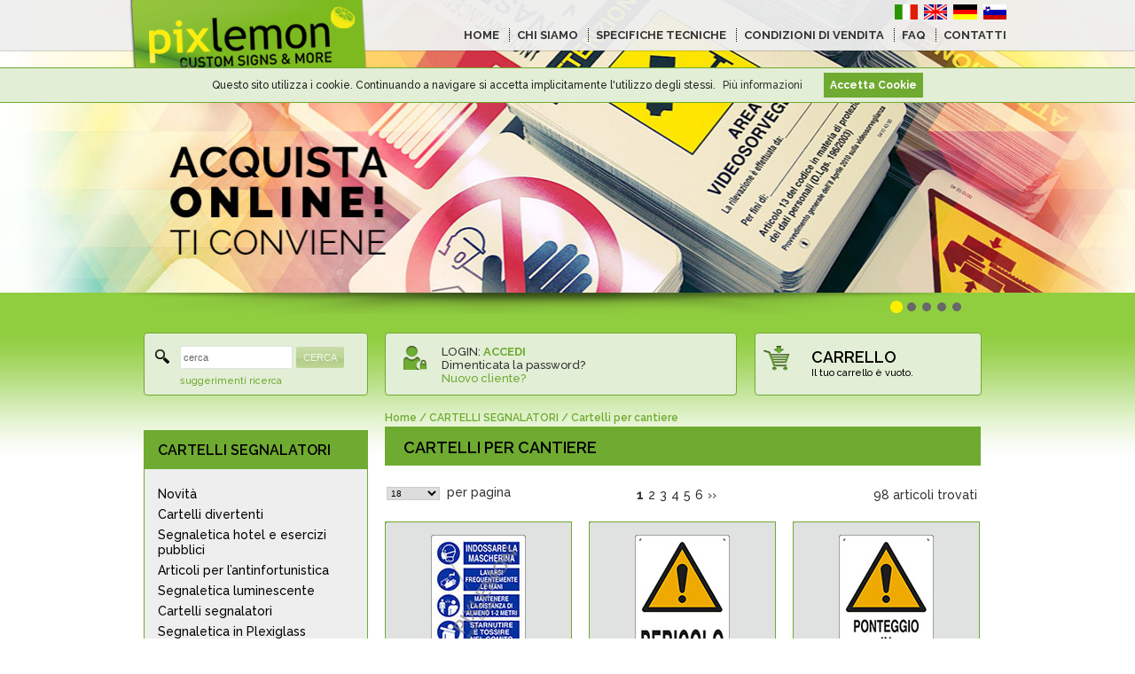

--- FILE ---
content_type: text/html; charset=UTF-8
request_url: https://www.pixlemon.com/it/cartelli-segnalatori-TYPSEG/cartelli-per-cantiere-CARCAN.html
body_size: 10120
content:
<!DOCTYPE html PUBLIC "-//W3C//DTD XHTML 1.0 Transitional//EN" "http://www.w3.org/TR/xhtml1/DTD/xhtml1-transitional.dtd">
<html xmlns="http://www.w3.org/1999/xhtml"
xmlns:og="http://ogp.me/ns#"
xmlns:fb="http://www.facebook.com/2008/fbml">
<head>
<meta http-equiv="Content-Type" content="text/html; charset=UTF-8" />
<title>Cartelli per Cantiere | Segnaletica per Cantiere</title>
<meta name="keywords" content="Cartelli per Cantiere, Segnaletica per Cantiere" />
<meta name="description" content="Cartelli per Cantiere: Pixlemon è un e-commerce specializzato nella vendita online di cartelli e segnaletica per cantiere in plexiglass e alluminio."/>

<meta property="og:title" content="Pixlemon. Cartelli, segnaletica direzionale e di sicurezza"/>
<meta property="og:type" content="article" />
<meta property="og:url" content="https://www.pixlemon.com/it/cartelli-segnalatori-TYPSEG/cartelli-per-cantiere-CARCAN.html" />
<meta property="og:image" content="http://www.pixlemon.com/signs-cartelli-zeichen/media/logo.jpg" />
<meta property="og:site_name" content="Pixlemon. Custom Signs &amp; More"/>
<meta property="fb:admins" content="100001434584648" />
<meta property="og:description" content="Pixlemon offre una vasta quantita' di cartelli, adesivi, insegne e segnaletiche in diversi materiali, in pronta consegna, tutti made in Italy e in regola con le normative vigenti." />
<meta http-equiv="content-language" content="it" />
<base href="/it/" />
<link rel="stylesheet" href="media/fonts/specimen_files/specimen_stylesheet.css" type="text/css" charset="utf-8" />
<link rel="stylesheet" href="media/fonts/stylesheet.css" type="text/css" charset="utf-8" />
<script type="text/javascript" src="js/jquery-1.4.2.and.jquerytools.min.js"></script> 
<script type="text/javascript" src="js/jquery.popupWindow.js"></script> 

<!-- <link href="https://fonts.googleapis.com/css?family=Raleway:400,400i,500,500i,600,700,800" rel="stylesheet"> -->
<link href="https://fonts.googleapis.com/css?family=Raleway:500,600,700,800" rel="stylesheet">


<link rel="stylesheet" href="stile.css?v=1769036784" type="text/css" charset="utf-8" />
<!--[if IE]>
<link rel="stylesheet" href="stile-ie.css" type="text/css" charset="utf-8" />
<![endif]-->
<link rel="stylesheet" href="responsive.css?v=1769036784" type="text/css" charset="utf-8" />

<link rel="alternate" href="https://www.pixlemon.com/it/cartelli-per-cantiere-CARCAN.html" hreflang="it" />
<link rel="alternate" href="https://www.pixlemon.com/en/construction-signs-CARCAN.html" hreflang="en" />
<link rel="alternate" href="https://www.pixlemon.com/de/baustellenbeschilderung-CARCAN.html" hreflang="de" />
<link rel="alternate" href="https://www.pixlemon.com/si/oznake-za-gradišča-CARCAN.html" hreflang="si" />


<link rel="stylesheet" type="text/css" href="js/shadowbox/shadowbox.css" />
<script type="text/javascript" src="js/shadowbox/shadowbox.js"></script>

<script type="text/javascript">
/* <![CDATA[ */
// shadowbox
Shadowbox.init({
	skipSetup: true
    //overlayOpacity: 0.8
});
	
var cart_suffix = 'cartpix';
var cart_days = 90;
var cookies_days = 90;
var shipping_cost = 8;
var shipping_soglia = 80;
var search_min = 3;

var cartSelected = 'cartpixcart';

var tracking_url = 'http://as777.bartolini.it/vas/sped_ricDocMit_load.hsm?referer=sped_numspe_par.htm&amp;KSU=0590868&DocMit={N}&amp;rma=&RicercaDocMit=Ricerca&amp;lang={L}';

$(window).load(function(){
	});

/* ]]> */</script>

<script type="text/javascript" src="scripts.js?v=1769036784"></script>

<script type="text/javascript" src="jquery-ready.js?v=1769036784"></script>

<!--
<meta name="apple-mobile-web-app-capable" content="yes" />
<meta name="apple-mobile-web-app-status-bar-style" content="black" />
<meta name="viewport" content="width=device-width, initial-scale=0.667, user-scalable=yes"  />
-->
<meta name="apple-mobile-web-app-capable" content="yes" />
<meta name="apple-mobile-web-app-status-bar-style" content="black" />
<meta name="viewport" content="width=device-width, initial-scale=1">

<link rel="apple-touch-icon" href="media/apple-icon.png" />

<link rel="shortcut icon" href="media/favicon.gif"/>
<link rel="icon" href="media/favicon.gif" type="image/gif" />

<meta http-equiv="X-UA-Compatible" content="IE=EmulateIE7" />

<script type="text/javascript">

  var _gaq = _gaq || [];
  _gaq.push(['_setAccount', 'UA-28856853-1']);
  _gaq.push(['_setDomainName', 'pixlemon.com']);
  _gaq.push(['_setAllowLinker', true]);
  _gaq.push(['_trackPageview']);
	
		
  (function() {
    var ga = document.createElement('script'); ga.type = 'text/javascript'; ga.async = true;
    ga.src = ('https:' == document.location.protocol ? 'https://ssl' : 'http://www') + '.google-analytics.com/ga.js';
    var s = document.getElementsByTagName('script')[0]; s.parentNode.insertBefore(ga, s);
  })();

</script>

<link rel="next" href="cartelli-per-cantiere-CARCAN.html?page=2">


<script type="text/javascript">

/* <![CDATA[ */function startUp(){}
/* ]]> */
</script>

</head>

<body>
<div id="fb-root"></div>
<script>(function(d, s, id) {
  var js, fjs = d.getElementsByTagName(s)[0];
  if (d.getElementById(id)) return;
  js = d.createElement(s); js.id = id;
  js.src = "//connect.facebook.net/it_IT/all.js#xfbml=1";
  fjs.parentNode.insertBefore(js, fjs);
}(document, 'script', 'facebook-jssdk'));</script>



    <!-- TOP -->
    <div id="top">
		
        <!-- CONTAINER -->
        <div class="container">
        <div id="logo"><a href="/it/"><img src="media/top-logo.png" border="0" alt="Pixlemon" /></a></div>
        
        <div id="menu_lingue">
      
         <div class="menu-responsive"><img src="media/menu-icon.png" alt="Menu" id="menu-icon" /></div>
            
         <div class="menu-container">
          <div id="lingue"><a href="https://www.pixlemon.com/it/cartelli-per-cantiere-CARCAN.html"><img src="media/it.png" border="0" alt="Italiano" /></a><a href="https://www.pixlemon.com/en/construction-signs-CARCAN.html"><img src="media/en.png" border="0" alt="English" /></a><a href="https://www.pixlemon.com/de/baustellenbeschilderung-CARCAN.html"><img src="media/de.png" border="0" alt="Deutsch" /></a><a href="https://www.pixlemon.com/si/oznake-za-gradišča-CARCAN.html"><img src="media/si.png" border="0" alt="Slovenski" /></a></div>
          <div id="menu">
              <ul>
                  <li class="home"><a href="/it/">HOME</a></li>
                  
                  <li><a href="who-we-are.html">CHI SIAMO</a></li>
                  <li><a href="tech-specs.html">SPECIFICHE TECNICHE</a></li>
                  <li><a href="terms-and-conditions.html">CONDIZIONI DI VENDITA</a></li>
                  <li><a href="faq.html">FAQ</a></li>
                  <li><a href="contacts.html">CONTATTI</a></li>
                  
                   <li class="responsive spaced"><a class="verde" href="shopping-cart.html">CARRELLO</a></li>
                   
                                    <li class="responsive"><a class="verde" href="register.html">Nuovo cliente?</a></li>
                  <li class="responsive"><a class="verde" href="login.html">LOGIN</a></li>
                                      
              </ul>
          </div> 
  		</div>
        
        </div> 
        
		<div class="reset"></div>
        
        </div><!-- CONTAINER -->
        
            <!-- BANNER --> 
        <div id="banner_box">
            <noscript><div class="nojs">ATTENZIONE!!! DEVI ABILITARE JAVASCRIPT</div></noscript>
            <div id="banner">
                <div style="background-color:#ffffff"><img src="files/banner/it/01.jpg" border="0" alt="Banner" /></div>
                <div style="background-color:#71ad3f"><img src="files/banner/it/02.jpg" border="0" alt="Banner" /></div>
                <div style="background-color:#1a1d3f"><img src="files/banner/it/03.jpg" border="0" alt="Banner" /></div>
                <div style="background-color:#100a17"><img src="files/banner/it/04.jpg" border="0" alt="Banner" /></div>
                <div style="background-color:#181b1f"><img src="files/banner/it/05.jpg" border="0" alt="Banner" /></div>
                <div style="background-color:#062a5d"><img src="files/banner/it/06.jpg" border="0" alt="Banner" /></div>
            </div>
            
            <div class="container">
            <div id="banner_nav"><a href="#"><img src="media/spacer.gif" alt="" /></a><a href="#"><img src="media/spacer.gif" alt="" /></a><a href="#"><img src="media/spacer.gif" alt="" /></a><a href="#"><img src="media/spacer.gif" alt="" /></a><a href="#"><img src="media/spacer.gif" alt="" /></a></div>
            </div>
        </div>
        <!-- BANNER -->
    
    
	</div>
    <!-- TOP -->
    

<!-- CONTAINER -->
<div id="container">


    

 
             



    <!-- CONTENT -->
	<div id="content">
            
				
    				
    <!-- BARRA LATERALE -->
	<div id="barra_laterale">
                	
                    
                                        
                    <!-- CERCA -->
					<div id="cerca" class="curvo_all">
						<div id="cerca_contenuti">
                 			<form id="search_form" action="search.html" method="get">
							<input type="text" name="search" id="search" value="cerca" onfocus="if (this.value == 'cerca') this.value =''" onblur="if(this.value == '') this.value='cerca'" /><button>CERCA</button>
                            </form>
						</div>
                        <div id="cerca_avanzata">
                        	<a href="search-tips.html" rel="shadowbox;width=850;height=500" class="verde sottolineato_hover">suggerimenti ricerca</a>
                        </div>
                        
					</div>
        			<!-- CERCA -->
                    
                    
                    
                                        
                    
                    
                    <!-- NAV -->
        			<div class="nav">
                       
                                               
                                                <div class="family active" id="families">
                        	                        	<h3><a href="cartelli-segnalatori-TYPSEG/">CARTELLI SEGNALATORI</a></h3>                            <ul><li><a href="cartelli-segnalatori-TYPSEG/novita-vendita-segnaletica-di-sicurezza-NOVITA.html" title="Vendita Segnaletica di Sicurezza">Novità</a></li><li><a href="cartelli-segnalatori-TYPSEG/cartelli-divertenti-CARDIV.html" title="Cartelli Divertenti">Cartelli divertenti</a></li><li><a href="cartelli-segnalatori-TYPSEG/segnaletica-hotel-esercizi-pubblici-HOTPUB.html" title="Segnaletica per hotel e esercizi pubblici">Segnaletica hotel e esercizi pubblici</a></li><li><a href="cartelli-segnalatori-TYPSEG/articoli-antinfortunistica-ARTANT.html" title="Articoli per l’antinfortunistica">Articoli per l’antinfortunistica</a></li><li><a href="cartelli-segnalatori-TYPSEG/segnaletica-luminescente-SEGLUM.html" title="Segnaletica luminescente">Segnaletica luminescente</a></li><li><a href="cartelli-segnalatori-TYPSEG/cartelli-segnalatori-CARSEG.html" title="Elenco di tutti i Cartelli segnalatori disponibili">Cartelli segnalatori</a></li><li><a href="cartelli-segnalatori-TYPSEG/segnaletica-in-plexiglass-SEGPLE.html" title="Segnaletica in Plexiglass">Segnaletica in Plexiglass</a></li><li><a href="cartelli-segnalatori-TYPSEG/segnaletica-di-pericolo-SEGPER.html" title="Segnaletica di pericolo">Segnaletica di pericolo</a></li><li><a href="cartelli-segnalatori-TYPSEG/segnaletica-di-divieto-SEGDIV.html" title="Segnaletica di divieto">Segnaletica di divieto</a></li><li><a href="cartelli-segnalatori-TYPSEG/segnaletica-di-obbligo-SEGOBB.html" title="Segnaletica di obbligo">Segnaletica di obbligo</a></li><li><a href="cartelli-segnalatori-TYPSEG/segnaletica-antincendio-SEGINC.html" title="Segnaletica antincendio">Segnaletica antincendio</a></li><li><a href="cartelli-segnalatori-TYPSEG/segnaletica-di-emergenza-SEGEME.html" title="Segnaletica di emergenza">Segnaletica di emergenza</a></li><li><a href="cartelli-segnalatori-TYPSEG/segnaletica-di-indicazione-e-informazione-SEGIND.html" title="Segnaletica di indicazione e informazione">Segnaletica di indicazione e informazione</a></li><li><a href="cartelli-segnalatori-TYPSEG/supporti-e-cornici-SUPCOR.html" title="Supporti e cornici">Supporti e cornici</a></li><li><a href="cartelli-segnalatori-TYPSEG/segnaletica-per-videosorveglianza-SEGVID.html" title="Segnaletica per videosorveglianza">Segnaletica per videosorveglianza</a></li><li><a href="cartelli-segnalatori-TYPSEG/norme-e-istruzioni-NORIST.html" title="Vendita Cartelli Sicurezza">Norme e istruzioni</a></li><li><a href="cartelli-segnalatori-TYPSEG/segnaletica-raccolta-rifiuti-SEGRIF.html" title="Segnaletica raccolta rifiuti">Segnaletica raccolta rifiuti</a></li><li><a href="cartelli-segnalatori-TYPSEG/cartelli-neutri-CARNEU.html" title="Cartelli neutri">Cartelli neutri</a></li><li><a href="cartelli-segnalatori-TYPSEG/segnaletica-segna-ostacolo-SEGOST.html" title="Segnaletica segna ostacolo">Segnaletica segna ostacolo</a></li><li><a href="cartelli-segnalatori-TYPSEG/segnaletica-antiscivolo-SEGSCI.html" title="Segnaletica Antiscivolo">Segnaletica antiscivolo</a></li><li><a href="cartelli-segnalatori-TYPSEG/simboli-per-piani-di-evacuazione-SIMEVA.html" title="Simboli per piani di evacuazione">Simboli per piani di evacuazione</a></li><li><a href="cartelli-segnalatori-TYPSEG/segnaletica-navale-SEGNAV.html" title="Segnaletica navale">Segnaletica navale</a></li><li><a href="cartelli-segnalatori-TYPSEG/cartelli-attenti-al-cane-ATTCAN.html" title="Cartelli attenti al cane">Cartelli attenti al cane</a></li><li><a href="cartelli-segnalatori-TYPSEG/adesivi-per-tubazioni-ADETUB.html" title="Adesivi per tubazioni">Adesivi per tubazioni</a></li><li><a href="cartelli-segnalatori-TYPSEG/etichette-e-cartelli-per-imballi-e-sostanze-pericolose-IMBPER.html" title="Etichette e cartelli per imballi e sostanze pericolose">Etichette e cartelli per imballi e sostanze pericolose</a></li><li><a href="cartelli-segnalatori-TYPSEG/indicazioni-per-quadri-elettrici-INDQUA.html" title="Indicazioni per quadri elettrici">Indicazioni per quadri elettrici</a></li><li><a href="cartelli-segnalatori-TYPSEG/cartelli-per-trasporto-merci-e-carichi-sporgenti-MERSPO.html" title="Cartelli per trasporto merci e carichi sporgenti">Cartelli per trasporto merci e carichi sporgenti</a></li><li><a href="cartelli-segnalatori-TYPSEG/lettere-e-numeri-LETNUM.html" title="Lettere e numeri">Lettere e numeri</a></li><li><a href="cartelli-segnalatori-TYPSEG/cartelli-per-cantiere-CARCAN.html" class="active"  title="Cartelli per cantiere">Cartelli per cantiere</a></li><li><a href="cartelli-segnalatori-TYPSEG/segnaletica-per-la-casa-e-il-campeggio-SEGCAS.html" title="Segnaletica per la casa e il campeggio">Segnaletica per la casa e il campeggio</a></li><li><a href="cartelli-segnalatori-TYPSEG/segnaletica-bilingue-CARBIL.html" title="Segnaletica bilingue">Segnaletica bilingue</a></li><li><a href="cartelli-segnalatori-TYPSEG/segnaletica-per-impianti-fotovoltaici-SEGFOT.html" title="Segnaletica per Impianti Fotovoltaici">Segnaletica per impianti fotovoltaici</a></li><li><a href="cartelli-segnalatori-TYPSEG/segnaletica-stradale-temporanea-SEGSTR.html" title="Segnaletica stradale temporanea">Segnaletica stradale temporanea</a></li><li><a href="cartelli-segnalatori-TYPSEG/segnaletic-un-en-iso-7010-ISO701.html" title="Segnaletica UNI EN ISO 7010">Segnaletica UNI EN ISO 7010</a></li>                       </ul>
                        </div>
                        
                        
                                                
                        
                    </div>
                    <!-- NAV -->
                    
                    
                    
                    
                    
                    
                    
                    
                                      
                    
                    
                    
                    
                    
                    
                    
                    
                    <div class="video-laterali">
                    	
                    	<a href="video-play.html?video=ssUJKw0q8pE" rel="shadowbox;width=640;height=360;player=iframe"><img src="media/play-video-aziendale.jpg" alt="Video" /></a>
                    </div>
                    
                    
                    
                    
                    
	</div>
   	<!-- BARRA LATERALE -->
                
                       
                
                <!-- CORPO -->
				<div id="corpo">
					
                    
                    
                    
                    <!-- LOGIN E CARRELLO -->
                    <div id="riquadri_top">
                        
                        
                    <!--
                    <div class="login_upload curvo_all">
                    	<img src="media/icon-upload.png" alt="" ? /><br />INVIO FILE                    </div>
                    -->
                    
                    <!--
                    <div class="login_login curvo_all">
                    	<img src="media/icon-login.png" alt="" ? /><br />LOGIN                    </div>
                    -->
                      
                        <!-- LOGIN -->      
                        <div id="login" class="curvo_all">
                            <div id="login_contenuti">
                            	<!--<div>
                                	<img src="media/icon-login.png" alt="" ? /><br />LOGIN                                </div>-->
                            	                                <div class="top">
                                	LOGIN: <strong><a href="login.html" class="sottolineato_hover verde">ACCEDI</a></strong><br />
                                    <a href="password-recover.html" class="sottolineato_hover">Dimenticata la password?</a><br /><a href="register.html" class="sottolineato_hover verde">Nuovo cliente?</a>
                                    
                                    <!--<form action="login.php" method="post" id="login_form" name="login_form">
                                    <span class="titolo">LOGIN</span><input type="text" name="username" id="username" value="username" onfocus="if (this.value == 'username') this.value =''" onblur="if(this.value == '') this.value='username'" /><input type="password" name="password" id="password" value="password" onfocus="if (this.value == 'password') this.value =''" onblur="if(this.value == '') this.value='password'" /><input type="hidden" value="yes" name="loginposted" /><button type="submit">ACCEDI</button></form>-->
                                </div>
                                <!--
                                <div class="bottom">
                                    <a href="password-recover.php" class="sottolineato_hover">Dimenticata la password?</a><a href="register.php" class="sottolineato_hover verde">Nuovo cliente?</a>
                                </div>
                                -->
                                                            </div>
                        </div>
                       
                        
                        
                        
                        <!-- CARRELLO -->
                        <div id="carrello" class="curvo_all">
                            <div id="carrello_contenuti">
                                <div class="titolo"><a href="shopping-cart.html">CARRELLO</a></div>
                                <div class="testo"><span id="cart_empty">Il tuo carrello è vuoto.</span><span id="cart_filled"><span id="cart_products">00 prodotto/i</span> | <span class="verde">€ <span id="cart_amount">00,00</span> i.e.</span></span></div>
                            </div>
                        </div>
                        
                        
                        
                        
                        <div class="reset"></div>
                        
                    </div>
                    <!-- LOGIN E CARRELLO -->
                    
                    
                            
                    
                    <!-- CONTENUTO PAGINA -->
                    <div id="contenuto" class="search">
                    
                    <h6><a href="/it/">Home</a> / <a href="cartelli-segnalatori-TYPSEG/">CARTELLI SEGNALATORI</a> / Cartelli per cantiere</h6>                    <h1 class="result">Cartelli per cantiere</h1>
                    
                    
                                           
                      <div class="pagination"><div class="sizes"><select name="pagesize" onchange="document.location.href=this.value"><option value="cartelli-per-cantiere-CARCAN.html?pagesize=9">9</option><option selected="selected" value="cartelli-per-cantiere-CARCAN.html?pagesize=18">18</option><option value="cartelli-per-cantiere-CARCAN.html?pagesize=36">36</option><option value="cartelli-per-cantiere-CARCAN.html?pagesize=60">60</option><option value="cartelli-per-cantiere-CARCAN.html?pagesize=99">99</option><option value="cartelli-per-cantiere-CARCAN.html?pagesize=999">999</option></select> <span>per pagina</span></div><div class="pages"><a><strong>1</strong></a><a href="cartelli-per-cantiere-CARCAN.html?page=2">2</a><a href="cartelli-per-cantiere-CARCAN.html?page=3">3</a><a href="cartelli-per-cantiere-CARCAN.html?page=4">4</a><a href="cartelli-per-cantiere-CARCAN.html?page=5">5</a><a href="cartelli-per-cantiere-CARCAN.html?page=6">6</a><a href="cartelli-per-cantiere-CARCAN.html?page=2">››</a></div><div class="found">98 articoli trovati</div><div class="reset"></div></div><div class="lista_cartelli"><!-- CARTELLO --><div class="cartello_box"><div class="cartello" style="background-image:url(files/cartelli/06905080/lista.jpg)"><a href="cartello-polionda-cm-60x40-indossare-la-mascherina-lavarsi-frequentemente-06905080POB0600X0400.html"><img src="files/cartelli/06905080/lista.jpg" alt="Cartello polionda cm 60x40 indossare la mascherina - lavarsi frequentemente  " border="0" /></a></div><div class="descrizione"><a href="cartello-polionda-cm-60x40-indossare-la-mascherina-lavarsi-frequentemente-06905080POB0600X0400.html"><strong>06905080</strong></a></div></div><!-- CARTELLO --><div class="cartello_box"><div class="cartello" style="background-image:url(files/cartelli/16300001/lista.jpg)"><a href="cartello-polionda-cm-60x40-pericolo-16300001POB0600X0400.html"><img src="files/cartelli/16300001/lista.jpg" alt="Cartello polionda cm 60x40 pericolo" border="0" /></a></div><div class="descrizione"><a href="cartello-polionda-cm-60x40-pericolo-16300001POB0600X0400.html"><strong>16300001</strong></a></div></div><!-- CARTELLO --><div class="cartello_box"><div class="cartello" style="background-image:url(files/cartelli/16300010/lista.jpg)"><a href="cartello-polionda-cm-60x40-ponteggio-in-allestimento-16300010POB0600X0400.html"><img src="files/cartelli/16300010/lista.jpg" alt="Cartello polionda cm 60x40 ponteggio in allestimento" border="0" /></a></div><div class="descrizione"><a href="cartello-polionda-cm-60x40-ponteggio-in-allestimento-16300010POB0600X0400.html"><strong>16300010</strong></a></div></div><!-- CARTELLO --><div class="cartello_box"><div class="cartello" style="background-image:url(files/cartelli/16300025/lista.jpg)"><a href="cartello-polionda-cm-60x40-inizio-cantiere-16300025POB0600X0400.html"><img src="files/cartelli/16300025/lista.jpg" alt="Cartello polionda cm 60x40 inizio cantiere" border="0" /></a></div><div class="descrizione"><a href="cartello-polionda-cm-60x40-inizio-cantiere-16300025POB0600X0400.html"><strong>16300025</strong></a></div></div><!-- CARTELLO --><div class="cartello_box"><div class="cartello" style="background-image:url(files/cartelli/16300030/lista.jpg)"><a href="cartello-polionda-cm-60x40-attenzione-uscita-automezzi-16300030POB0600X0400.html"><img src="files/cartelli/16300030/lista.jpg" alt="Cartello polionda cm 60x40 attenzione uscita automezzi" border="0" /></a></div><div class="descrizione"><a href="cartello-polionda-cm-60x40-attenzione-uscita-automezzi-16300030POB0600X0400.html"><strong>16300030</strong></a></div></div><!-- CARTELLO --><div class="cartello_box"><div class="cartello" style="background-image:url(files/cartelli/16300040/lista.jpg)"><a href="cartello-polionda-cm-60x40-macchine-in-movimento-16300040POB0600X0400.html"><img src="files/cartelli/16300040/lista.jpg" alt="Cartello polionda cm 60x40 macchine in movimento" border="0" /></a></div><div class="descrizione"><a href="cartello-polionda-cm-60x40-macchine-in-movimento-16300040POB0600X0400.html"><strong>16300040</strong></a></div></div><!-- CARTELLO --><div class="cartello_box"><div class="cartello" style="background-image:url(files/cartelli/16300050/lista.jpg)"><a href="cartello-polionda-cm-60x40-pericolo-di-crollo-16300050POB0600X0400.html"><img src="files/cartelli/16300050/lista.jpg" alt="Cartello polionda cm 60x40 pericolo di crollo" border="0" /></a></div><div class="descrizione"><a href="cartello-polionda-cm-60x40-pericolo-di-crollo-16300050POB0600X0400.html"><strong>16300050</strong></a></div></div><!-- CARTELLO --><div class="cartello_box"><div class="cartello" style="background-image:url(files/cartelli/16300300/lista.jpg)"><a href="cartello-polionda-cm-60x40-lavori-in-corso-16300300POB0600X0400.html"><img src="files/cartelli/16300300/lista.jpg" alt="Cartello polionda cm 60x40 lavori in corso" border="0" /></a></div><div class="descrizione"><a href="cartello-polionda-cm-60x40-lavori-in-corso-16300300POB0600X0400.html"><strong>16300300</strong></a></div></div><!-- CARTELLO --><div class="cartello_box"><div class="cartello" style="background-image:url(files/cartelli/16300900/lista.jpg)"><a href="cartello-polionda-cm-60x40-attenzione-ai-carichi-sospesi-16300900POB0600X0400.html"><img src="files/cartelli/16300900/lista.jpg" alt="Cartello polionda cm 60x40 attenzione ai carichi sospesi" border="0" /></a></div><div class="descrizione"><a href="cartello-polionda-cm-60x40-attenzione-ai-carichi-sospesi-16300900POB0600X0400.html"><strong>16300900</strong></a></div></div><!-- CARTELLO --><div class="cartello_box"><div class="cartello" style="background-image:url(files/cartelli/16300960/lista.jpg)"><a href="cartello-polionda-cm-60x40-scavi-pericoloso-avvicinarsi-16300960POB0600X0400.html"><img src="files/cartelli/16300960/lista.jpg" alt="Cartello polionda cm 60x40 scavi pericoloso avvicinarsi" border="0" /></a></div><div class="descrizione"><a href="cartello-polionda-cm-60x40-scavi-pericoloso-avvicinarsi-16300960POB0600X0400.html"><strong>16300960</strong></a></div></div><!-- CARTELLO --><div class="cartello_box"><div class="cartello" style="background-image:url(files/cartelli/16302700/lista.jpg)"><a href="cartello-polionda-cm-60x40-vietato-ingresso-ai-non-addetti-ai-lavori-bilingue-unbefugten-ist-16302700POB0600X0400.html"><img src="files/cartelli/16302700/lista.jpg" alt="Cartello polionda cm 60x40 vietato ingresso ai non addetti ai lavori bilingue unbefugten ist der zutritt verboten" border="0" /></a></div><div class="descrizione"><a href="cartello-polionda-cm-60x40-vietato-ingresso-ai-non-addetti-ai-lavori-bilingue-unbefugten-ist-16302700POB0600X0400.html"><strong>16302700</strong></a></div></div><!-- CARTELLO --><div class="cartello_box"><div class="cartello" style="background-image:url(files/cartelli/16302710/lista.jpg)"><a href="cartello-polionda-cm-60x40-vietato-ingresso-ai-non-addetti-ai-lavori-16302710POB0600X0400.html"><img src="files/cartelli/16302710/lista.jpg" alt="Cartello polionda cm 60x40 vietato ingresso ai non addetti ai lavori" border="0" /></a></div><div class="descrizione"><a href="cartello-polionda-cm-60x40-vietato-ingresso-ai-non-addetti-ai-lavori-16302710POB0600X0400.html"><strong>16302710</strong></a></div></div><!-- CARTELLO --><div class="cartello_box"><div class="cartello" style="background-image:url(files/cartelli/16302800/lista.jpg)"><a href="cartello-polionda-cm-60x40-vietato-accesso-alle-persone-e-ai-mezzi-non-autorizzati-16302800POB0600X0400.html"><img src="files/cartelli/16302800/lista.jpg" alt="Cartello polionda cm 60x40 vietato accesso alle persone e ai mezzi non autorizzati" border="0" /></a></div><div class="descrizione"><a href="cartello-polionda-cm-60x40-vietato-accesso-alle-persone-e-ai-mezzi-non-autorizzati-16302800POB0600X0400.html"><strong>16302800</strong></a></div></div><!-- CARTELLO --><div class="cartello_box"><div class="cartello" style="background-image:url(files/cartelli/16303000/lista.jpg)"><a href="cartello-polionda-cm-60x40-scavi-severamente-proibito-avvicinarsi-ai-cigli-degli-scavi-avvicinarsi-16303000POB0600X0400.html"><img src="files/cartelli/16303000/lista.jpg" alt="Cartello polionda cm 60x40 scavi è severamente proibito -avvicinarsi ai cigli degli scavi " border="0" /></a></div><div class="descrizione"><a href="cartello-polionda-cm-60x40-scavi-severamente-proibito-avvicinarsi-ai-cigli-degli-scavi-avvicinarsi-16303000POB0600X0400.html"><strong>16303000</strong></a></div></div><!-- CARTELLO --><div class="cartello_box"><div class="cartello" style="background-image:url(files/cartelli/16303300/lista.jpg)"><a href="cartello-polionda-cm-60x40-per-dalle-ore-del-alle-ore-del-16303300POB0600X0400.html"><img src="files/cartelli/16303300/lista.jpg" alt="Cartello polionda cm 60x40 per dalle ore del alle ore del" border="0" /></a></div><div class="descrizione"><a href="cartello-polionda-cm-60x40-per-dalle-ore-del-alle-ore-del-16303300POB0600X0400.html"><strong>16303300</strong></a></div></div><!-- CARTELLO --><div class="cartello_box"><div class="cartello" style="background-image:url(files/cartelli/16307100/lista.jpg)"><a href="cartello-polionda-cm-60x40-pedoni-a-destra-16307100POB0600X0400.html"><img src="files/cartelli/16307100/lista.jpg" alt="Cartello polionda cm 60x40 pedoni a destra" border="0" /></a></div><div class="descrizione"><a href="cartello-polionda-cm-60x40-pedoni-a-destra-16307100POB0600X0400.html"><strong>16307100</strong></a></div></div><!-- CARTELLO --><div class="cartello_box"><div class="cartello" style="background-image:url(files/cartelli/16307110/lista.jpg)"><a href="cartello-polionda-cm-60x40-pedoni-a-sinistra-16307110POB0600X0400.html"><img src="files/cartelli/16307110/lista.jpg" alt="Cartello polionda cm 60x40 pedoni a sinistra" border="0" /></a></div><div class="descrizione"><a href="cartello-polionda-cm-60x40-pedoni-a-sinistra-16307110POB0600X0400.html"><strong>16307110</strong></a></div></div><!-- CARTELLO --><div class="cartello_box"><div class="cartello" style="background-image:url(files/cartelli/16307150/lista.jpg)"><a href="cartello-polionda-cm-60x40-stop-pedoni-sul-lato-opposto-16307150POB0600X0400.html"><img src="files/cartelli/16307150/lista.jpg" alt="Cartello polionda cm 60x40 stop pedoni sul lato opposto" border="0" /></a></div><div class="descrizione"><a href="cartello-polionda-cm-60x40-stop-pedoni-sul-lato-opposto-16307150POB0600X0400.html"><strong>16307150</strong></a></div></div><div class="reset"></div></div><div class="pagination bottom"><div class="sizes"><select name="pagesize" onchange="document.location.href=this.value"><option value="cartelli-per-cantiere-CARCAN.html?pagesize=9">9</option><option selected="selected" value="cartelli-per-cantiere-CARCAN.html?pagesize=18">18</option><option value="cartelli-per-cantiere-CARCAN.html?pagesize=36">36</option><option value="cartelli-per-cantiere-CARCAN.html?pagesize=60">60</option><option value="cartelli-per-cantiere-CARCAN.html?pagesize=99">99</option><option value="cartelli-per-cantiere-CARCAN.html?pagesize=999">999</option></select> <span>per pagina</span></div><div class="pages"><a><strong>1</strong></a><a href="cartelli-per-cantiere-CARCAN.html?page=2">2</a><a href="cartelli-per-cantiere-CARCAN.html?page=3">3</a><a href="cartelli-per-cantiere-CARCAN.html?page=4">4</a><a href="cartelli-per-cantiere-CARCAN.html?page=5">5</a><a href="cartelli-per-cantiere-CARCAN.html?page=6">6</a><a href="cartelli-per-cantiere-CARCAN.html?page=2">››</a></div><div class="found">98 articoli trovati</div><div class="reset"></div><div class="tornainizio">&lsaquo; <a href="#top">torna ad inizio pagina</a></div></div>                      
                    </div>
                    <!-- CONTENUTO PAGINA -->
                    
                    
                    
                        
                    <!--
					                    <div class="riga"><img src="media/riga.gif" alt="" /></div>
                                        -->
                    
                    

                    
            
            		
                    
                    <!-- FOOTER ALT -->
            		<div id="footer-alt">
                        <!-- Google Code per il tag di remarketing -->
                        <!--------------------------------------------------
                        I tag di remarketing possono non essere associati a informazioni di identificazione personale o inseriti in pagine relative a categorie sensibili. Ulteriori informazioni e istruzioni su come impostare il tag sono disponibili alla pagina: http://google.com/ads/remarketingsetup
                        --------------------------------------------------->
                        <script type="text/javascript">
                            /* <![CDATA[ */
                            var google_conversion_id = 986123407;
                            var google_custom_params = window.google_tag_params;
                            var google_remarketing_only = true;
                            /* ]]> */
                        </script>
                        <script type="text/javascript" src="//www.googleadservices.com/pagead/conversion.js">
                        </script>
                        <noscript>
                            <div style="display:inline;">
                                <img height="1" width="1" style="border-style:none;" alt="" src="//googleads.g.doubleclick.net/pagead/viewthroughconversion/986123407/?value=0&amp;guid=ON&amp;script=0"/>
                            </div>
                        </noscript>
            		</div>
            		<!-- FOOTER ALT -->
            
            
		

            
			</div>
            <!-- CORPO -->
    

			<div class="reset"></div>		



            
			
		
       	

		</div>
        <!-- CONTENT -->
        
        
</div>
<!-- CONTAINER -->

<!--  -->

<!-- FOOTER -->
            <div id="footer">
            	
            	
            	<!-- NEWSLETTER -->
            	<div id="newsletter">
                	<div class="container">
	                	                        
                        </div>
                        
                        
                </div>
                <!-- NEWSLETTER -->
                
            
            <!-- NAVIGATOR -->
                    <div id="navigator">
                    	<div class="container">
                           
                    	<!-- COLONNA CHI SIAMO -->
                        <div class="menu">
                        
                        	<!-- PAGINE ISTITUZIONALI -->
                            <h4 class="verde">Informazioni</h4>
                            <ul>
                            	<li><a href="who-we-are.html" title="Chi siamo">Chi siamo</a></li>
                                <li><a href="tech-specs.html" title="Specifiche tecniche">Specifiche tecniche</a></li>
                                <li><a href="terms-and-conditions.html" title="Condizioni di vendita">Condizioni di vendita</a></li>
                                <li><a href="faq.html" title="FAQ">FAQ</a></li>
                                <li><a href="contacts.html" title="Contatti">Contatti</a></li></ul>
			    			
                            
                            <!-- PAGINE SPECIFICHE
			    			<h4 class="verde" style="padding-top:40px">In Evidenza</h4>
			    			<ul>
								<li><a href="cartello-divieto-di-fumo.php" title="Cartelli Divieto di Fumo">Cartelli Divieto di Fumo </a></li>
								<li><a href="cartello-toilette-uomo.php" title="Cartello Toilette Uomo">Cartello Toilette Uomo</a></li>
                                <li><a href="http://www.pixlemon.com/en/Fire-Protection-Signs.html" title="Fire Protection Signs">Fire Protection Signs</a></li>
                                <li><a href="http://www.pixlemon.com/en/Fire-Protection-Signage.html" title="Fire Protection Signage">Fire Protection Signage</a></li>
                            </ul> -->      
                            
                        </div><!-- COLONNA CHI SIAMO -->
                        
                        
                        
                        <!-- COLONNA CATEGORIE -->
                        <div class="categorie">
                            <h4 class="verde">Categorie</h4>
                            <ul><li><a href="cartelli-segnalatori-TYPSEG/novita-vendita-segnaletica-di-sicurezza-NOVITA.html" title="Vendita Segnaletica di Sicurezza">Novità</a></li><li><a href="cartelli-segnalatori-TYPSEG/cartelli-divertenti-CARDIV.html" title="Cartelli Divertenti">Cartelli divertenti</a></li><li><a href="cartelli-segnalatori-TYPSEG/segnaletica-hotel-esercizi-pubblici-HOTPUB.html" title="Segnaletica per hotel e esercizi pubblici">Segnaletica hotel e esercizi pubblici</a></li><li><a href="cartelli-segnalatori-TYPSEG/articoli-antinfortunistica-ARTANT.html" title="Articoli per l’antinfortunistica">Articoli per l’antinfortunistica</a></li><li><a href="cartelli-segnalatori-TYPSEG/segnaletica-luminescente-SEGLUM.html" title="Segnaletica luminescente">Segnaletica luminescente</a></li><li><a href="cartelli-segnalatori-TYPSEG/cartelli-segnalatori-CARSEG.html" title="Elenco di tutti i Cartelli segnalatori disponibili">Cartelli segnalatori</a></li><li><a href="cartelli-segnalatori-TYPSEG/segnaletica-in-plexiglass-SEGPLE.html" title="Segnaletica in Plexiglass">Segnaletica in Plexiglass</a></li><li><a href="cartelli-segnalatori-TYPSEG/segnaletica-di-pericolo-SEGPER.html" title="Segnaletica di pericolo">Segnaletica di pericolo</a></li><li><a href="cartelli-segnalatori-TYPSEG/segnaletica-di-divieto-SEGDIV.html" title="Segnaletica di divieto">Segnaletica di divieto</a></li><li><a href="cartelli-segnalatori-TYPSEG/segnaletica-di-obbligo-SEGOBB.html" title="Segnaletica di obbligo">Segnaletica di obbligo</a></li><li><a href="cartelli-segnalatori-TYPSEG/segnaletica-antincendio-SEGINC.html" title="Segnaletica antincendio">Segnaletica antincendio</a></li><li><a href="cartelli-segnalatori-TYPSEG/segnaletica-di-emergenza-SEGEME.html" title="Segnaletica di emergenza">Segnaletica di emergenza</a></li><li><a href="cartelli-segnalatori-TYPSEG/segnaletica-di-indicazione-e-informazione-SEGIND.html" title="Segnaletica di indicazione e informazione">Segnaletica di indicazione e informazione</a></li><li><a href="cartelli-segnalatori-TYPSEG/supporti-e-cornici-SUPCOR.html" title="Supporti e cornici">Supporti e cornici</a></li><li><a href="cartelli-segnalatori-TYPSEG/segnaletica-per-videosorveglianza-SEGVID.html" title="Segnaletica per videosorveglianza">Segnaletica per videosorveglianza</a></li><li><a href="cartelli-segnalatori-TYPSEG/norme-e-istruzioni-NORIST.html" title="Vendita Cartelli Sicurezza">Norme e istruzioni</a></li><li><a href="cartelli-segnalatori-TYPSEG/segnaletica-raccolta-rifiuti-SEGRIF.html" title="Segnaletica raccolta rifiuti">Segnaletica raccolta rifiuti</a></li><li><a href="cartelli-segnalatori-TYPSEG/cartelli-neutri-CARNEU.html" title="Cartelli neutri">Cartelli neutri</a></li><li><a href="cartelli-segnalatori-TYPSEG/segnaletica-segna-ostacolo-SEGOST.html" title="Segnaletica segna ostacolo">Segnaletica segna ostacolo</a></li><li><a href="cartelli-segnalatori-TYPSEG/segnaletica-antiscivolo-SEGSCI.html" title="Segnaletica Antiscivolo">Segnaletica antiscivolo</a></li><li><a href="cartelli-segnalatori-TYPSEG/simboli-per-piani-di-evacuazione-SIMEVA.html" title="Simboli per piani di evacuazione">Simboli per piani di evacuazione</a></li><li><a href="cartelli-segnalatori-TYPSEG/segnaletica-navale-SEGNAV.html" title="Segnaletica navale">Segnaletica navale</a></li><li><a href="cartelli-segnalatori-TYPSEG/cartelli-attenti-al-cane-ATTCAN.html" title="Cartelli attenti al cane">Cartelli attenti al cane</a></li><li><a href="cartelli-segnalatori-TYPSEG/adesivi-per-tubazioni-ADETUB.html" title="Adesivi per tubazioni">Adesivi per tubazioni</a></li><li><a href="cartelli-segnalatori-TYPSEG/etichette-e-cartelli-per-imballi-e-sostanze-pericolose-IMBPER.html" title="Etichette e cartelli per imballi e sostanze pericolose">Etichette e cartelli per imballi e sostanze pericolose</a></li><li><a href="cartelli-segnalatori-TYPSEG/indicazioni-per-quadri-elettrici-INDQUA.html" title="Indicazioni per quadri elettrici">Indicazioni per quadri elettrici</a></li><li><a href="cartelli-segnalatori-TYPSEG/cartelli-per-trasporto-merci-e-carichi-sporgenti-MERSPO.html" title="Cartelli per trasporto merci e carichi sporgenti">Cartelli per trasporto merci e carichi sporgenti</a></li><li><a href="cartelli-segnalatori-TYPSEG/lettere-e-numeri-LETNUM.html" title="Lettere e numeri">Lettere e numeri</a></li><li><a href="cartelli-segnalatori-TYPSEG/cartelli-per-cantiere-CARCAN.html" class="active"  title="Cartelli per cantiere">Cartelli per cantiere</a></li><li><a href="cartelli-segnalatori-TYPSEG/segnaletica-per-la-casa-e-il-campeggio-SEGCAS.html" title="Segnaletica per la casa e il campeggio">Segnaletica per la casa e il campeggio</a></li><li><a href="cartelli-segnalatori-TYPSEG/segnaletica-bilingue-CARBIL.html" title="Segnaletica bilingue">Segnaletica bilingue</a></li><li><a href="cartelli-segnalatori-TYPSEG/segnaletica-per-impianti-fotovoltaici-SEGFOT.html" title="Segnaletica per Impianti Fotovoltaici">Segnaletica per impianti fotovoltaici</a></li><li><a href="cartelli-segnalatori-TYPSEG/segnaletica-stradale-temporanea-SEGSTR.html" title="Segnaletica stradale temporanea">Segnaletica stradale temporanea</a></li><li><a href="cartelli-segnalatori-TYPSEG/segnaletic-un-en-iso-7010-ISO701.html" title="Segnaletica UNI EN ISO 7010">Segnaletica UNI EN ISO 7010</a></li>                            </ul>
                        </div><!-- COLONNA CATEGORIE -->
                        
                        
                        <!-- COLONNA CATEGORIE -->
                                                
                        
                        <div class="reset"></div>
   
                                            </div>
                    </div>
                    <!-- NAVIGATOR -->
                    
                    
                    
                    <!-- SOCIAL -->
                    <div class="social">
                    	<div style="float:left; margin:3px 10px 10px 0;">Fai conoscere Pixlemon! Condividi!</div>
                        <div style="float:left"><div class="fb-like" data-href="https://www.facebook.com/pixlemon" data-send="true" data-layout="button_count" data-width="450" data-show-faces="false" data-font="lucida grande"></div>
                        </div>
                        <div class="condividi">
    <script type="text/javascript">
   	  //<![CDATA[
	  function fbs_click() {u=location.href;t=document.title;window.open('https://www.facebook.com/sharer.php?u='+encodeURIComponent(u)+'&t='+encodeURIComponent(t),'sharer','toolbar=0,status=0,width=626,height=436');return false;}
	  document.write('<a rel="nofollow" href="https://www.facebook.com/share.php?u=<;url>" class="fb_share_button" onclick="return fbs_click()" target="_blank" style="text-decoration:none;">Condividi</a>')
      //]]>
      </script>
   </div>
                        <div class="reset"></div>
                    </div>
                    <!-- SOCIAL -->
                    
                    
            
            <!-- PAGAMENTO -->
                    <div id="paypal">
						
                        						<div class="pagamenti">
                        	<a href="../paypal/index.html"><img class="pp_img" src="media/paypal-it.gif" alt="PayPal" /></a><img src="media/bonifico-bancario-it.jpg" alt="Bonifico Bancario" class="bonifico" />
                        </div>
                        
                        <!--
						<div class="pagamento">
                        	<img src="media/lucchetto.gif" alt="Pagamento Sicuro" /> Pagamento sicuro. Carta di Credito - PayPal - Bonifico anticipato</div>
                            -->
						
					</div>
					<!-- PAGAMENTO -->
                    
                    
                    <!-- CORRIERI
					<div id="corrieri">
						<div class="lista">
							<img src="media/susa.jpg" alt="Susa" /><img src="media/sda.jpg" alt="SDA" />
						</div>
                        <div class="testo">
                        	Spedizioni in Italia e all'estero con Susa, SDA                        </div>
                        
                                                
                        
					</div>
                    CORRIERI -->
                    
                    
            
                    
            <div class="footer-bottom">        
            © 2011-2025 Pixlemon Srl - Reg. imp. TV 363406 / C.F. / P.I. 04601410261 - C.S. € Capitale sociale 30.000,00 i.v. | <a href="privacy.html">PRIVACY</a> | <a href="http://www.iridemedia.it" rel="nofollow">powered by IRIDE MEDIA</a>
            </div>
  </div>
<!-- FOOTER -->		


<div id="labels">
	<div id="label_update">L'articolo è già presente nel carrello: sono stati modificati quantità e prezzo secondo i dati attualmente scelti in questa pagina.</div>
    <div id="label_noupdate">L'articolo è già presente nel carrello</div>
    <div id="label_add">L'articolo è stato aggiunto al carrello.</div>
    <div id="label_prodotto">articolo</div>
    <div id="label_prodotti">articoli</div>
    <div id="label_carrellovuoto">Il tuo carrello è vuoto.</div>
    
    <div id="label_cerca_avanzata">suggerimenti ricerca</div>
    <div id="label_cerca_semplice">ricerca semplice</div>
    <div id="label_cerca_input">cerca</div>
    <div id="label_nocookie">ATTENZIONE!
I cookies sono attualmente disabilitati sul tuo browser.
Devi abilitarli per utilizzare Pixlemon!</div>
    
    <div class="modaldialog" id="dialog_add">
    	    </div>
</div>

  
	<div style="display:none;" id="cookie-info"><div id="cookie-info-displayed" style="text-align:left; line-height:15px; font-size:11px; margin-bottom:10px; margin-top:10px">
   	  I cookie sono brevi stringhe di codice che vengono scaricate su un dispositivo utilizzato dall'utente per navigare su un sito web (tipicamente il browser web). Quando l'utente accede nuovamente al sito, il dispositivo verrà automaticamente riconosciuto. Questi cookie permettono di salvare temporaneamente sul sito le informazioni riguardanti la visita e le preferenze del visitatore, per migliorare l'esperienza d'uso e facilitarne la navigazione tra le pagine.<br><br>
    	Questo sito utilizza diversi tipi di cookie.<br>
    	- Cookie anonimi che consentono all'utente di navigare sul sito, utilizzarne le funzionalità e accedere ad aree sicure.<br>
    	- Cookie anonimi finalizzati alla valutazione dell'efficacia del sito e al suo miglioramento: questi cookie raccolgono informazioni sulle modalità di utilizzo del sito da parte degli utenti (ad es. pagine più visitate, pagina di provenienza dell'utente, numero di messaggi di errore, ecc.), e vengono usati solo in forma aggregata. Un esempio di questo tipo sono i cookie web analytics.<br>
    	- Cookie anonimi che consentono al sito di memorizzare le preferenze e le scelte del visitatore al fine di facilitarne la navigazione in futuri accessi (autenticazioni automatiche, lingua, località, ecc.).<br><br>
    	Le informazioni raccolte con questi cookie non possono essere usate in alcun caso a fini di marketing o di profilazione degli utenti a scopi pubblicitari e commerciali.<br>
    	A questi si aggiungono: cookie di terze parti che possono, al contrario, raccogliere informazioni sull'utente in forma individuale e non anonima perché legati, ad esempio, a profili personali (ne sono esempi i widget di facebook, twitter, youtube, google plus, ecc.). Se non si vuole permettere al sito di inviare cookie al proprio dispositivo, è possibile rifiutare l'utilizzo dei cookie usando le opzioni o le impostazioni del browser. </div>
    </div>	
<!-- COOKIE EU LAW -->
    <script src="cookiechoices/cookiechoices.js"></script>
	<script>
  	document.addEventListener('DOMContentLoaded', function(event) {
    cookieChoices.showCookieConsentBar('Questo sito utilizza i cookie. Continuando a navigare si accetta implicitamente l\'utilizzo degli stessi.',
      'Accetta Cookie', 'Più informazioni', 'javascript:cookieInfoDisplay()');
  	});
	</script>
    

<!-- Google Code per il tag di remarketing -->
<!--------------------------------------------------
I tag di remarketing possono non essere associati a informazioni di identificazione personale o inseriti in pagine relative a categorie sensibili. Ulteriori informazioni e istruzioni su come impostare il tag sono disponibili alla pagina: http://google.com/ads/remarketingsetup
--------------------------------------------------->
<script type="text/javascript">
var google_tag_params = {
ecomm_prodid: 'REPLACE_WITH_VALUE',
ecomm_pagetype: 'REPLACE_WITH_VALUE',
ecomm_totalvalue: 'REPLACE_WITH_VALUE',
};
</script>
<script type="text/javascript">
/* <![CDATA[ */
var google_conversion_id = 986123407;
var google_custom_params = window.google_tag_params;
var google_remarketing_only = true;
/* ]]> */
</script>
<script type="text/javascript" src="//www.googleadservices.com/pagead/conversion.js">
</script>
<noscript>
<div style="display:inline;">
<img height="1" width="1" style="border-style:none;" alt="" src="//googleads.g.doubleclick.net/pagead/viewthroughconversion/986123407/?guid=ON&amp;script=0"/>
</div>
</noscript>
    
<!--  -->
</body>
</html>


--- FILE ---
content_type: text/css
request_url: https://www.pixlemon.com/it/stile.css?v=1769036784
body_size: 6538
content:

/*
***********************
	STRUTTURA
***********************
*/

html {
    -webkit-text-size-adjust: 100%; /* Prevent font scaling in landscape while allowing user zoom */
}

body {margin:0;padding:0; text-align:center; background:#ffffff url(media/site-background.jpg) repeat-x top left; font-family:'Raleway', sans-serif; font-weight:500; font-size:14px; line-height:20px; color:#333333}

#container{width:990px; margin:0 auto; text-align: left}
.container {width:990px; margin:0 auto; text-align: left; z-index:1}
#content {width:966px; margin-left:17px; margin-top:0}
#riquadri_top {height:71px;  text-align:left; margin-bottom:19px; } /*  margin-top:8px; margin-left:17px; */
#barra_laterale {width:253px; float:left; text-align:left; overflow:hidden}
#corpo {width:694px; margin-left:19px; text-align:left; float:left; } /* overflow:hidden */
#contenuto {}

#barra_laterale .nav{width:100%; margin-bottom:40px; color:#000} /* e2eed6 */
#barra_laterale .nav .family{width:100%;  background-color:#fff; } /* #e2eed6 */
#barra_laterale .nav .family.first{width:100%;  background-color:#ffed00; margin-bottom:20px; border-bottom:1px solid #6faa31}
#barra_laterale .nav .family.first h3{line-height:22px}
#barra_laterale .nav .family h3 {padding:10px 10px 10px 15px; border:1px solid #6faa31; font-size:16px; line-height:23px; font-weight:600; border-bottom:0; cursor:pointer}
#barra_laterale .nav .family h3:hover {background-color:#6faa31}
#barra_laterale .nav .family h3 a {text-decoration:none; color:#000}
#barra_laterale .nav .family ul{margin:0; padding: 20px 10px 20px 15px; font-size:14px; line-height:17px; border:1px solid #6faa31; border-top:0; display:none}
#barra_laterale .nav .family ul li { padding-bottom:6px;}
#barra_laterale .nav .family ul li a{text-decoration:none; font-size:700; color:#000; width:100%; display:block}
#barra_laterale .nav .family ul li a.active{color:#6faa31;}
#barra_laterale .nav .family ul li a:hover{color:#6faa31}
#barra_laterale .nav .family.active{background-color:#eee;} /* #6faa31 */
#barra_laterale .nav .family.active ul{display:block; } /* border-bottom:0; */
#barra_laterale .nav .family.active h3{ background:#6faa31}
/* #barra_laterale .nav .family.active h3{ background:#6faa31 url(media/nav-separator.gif) no-repeat bottom center} */
#barra_laterale .nav .family.last {border-bottom:1px solid #6faa31;}



#footer{padding-top:0px; text-align:center; color:#000; font-size:10px; padding-bottom:2px; background:#eaeaea url(media/footer-background.png) repeat-x bottom center}
#footer a{color:#333; text-decoration:none}
#footer a:hover {text-decoration:underline}

#footer .footer-bottom{padding-top:0px; color:#333}
#footer .footer-bottom a{color:#333; text-decoration:none}
#footer .footer-bottom a:hover {text-decoration:underline}

#footer_alt{}

.reset {clear:both}

#labels{display:none}

.error_msg{font-size:12px; color:#F00; padding:15px 15px 8px 15px; border:1px solid #f00; background-color:#fff; margin-bottom:40px}
.error_msg .titolo{font-size:16px; line-height:18px; margin-bottom:8px}
.error_msg a{color:#F00;}

.error_coupon {color:#F00; padding:8px 15px 8px 15px; border:1px solid #f00; background-color:#fff; margin-bottom:15px}

.coupon_ok{ font-size:13px; line-height:17px; margin-bottom:10px}
/*
***********************
		TOP
***********************
*/

/* #top {height:121px; width:990px} */ 
#top {height:375px; width:100%; z-index:1; overflow:hidden; background:url(media/top-bg-gray.png) repeat-x top center}

#logo {position:absolute; z-index:3; top:0;}

#menu_lingue {width:100%; overflow:hidden; margin-right:29px; margin-top:5px; text-align:right; z-index:2;}
#menu_lingue  .menu-responsive{display:none}
#menu_lingue  .menu-responsive img{width:40px; cursor:pointer}
#menu_lingue  .menu-container{display:block}

#lingue {height:17px; }
#lingue img {margin-left:7px; height:17px}

#menu { height:23px; font-size:13px; margin-top:8px; font-family: 'Raleway', sans-serif; font-weight:700; overflow:hidden; color:#000; z-index:2}
#menu img {vertical-align:baseline}
#menu ul{margin: 0;padding: 0;cursor: default;list-style-type: none;display: inline;}
#menu li{display: inline;list-style-type:none; background:url(media/menu_puntini.gif) no-repeat top left; padding-left: 9px; margin-left:8px}
#menu li.home{ padding-left: 0px; background-image:none}
#menu li.home span{ display:none}
#menu li a{ text-decoration:none}
#menu li a:hover{ text-decoration:underline}
#menu ul li.responsive{display:none}
#menu ul li.responsive.spaced{margin-top:10px; margin-bottom:10px}


/*
***********************
		BANNER
***********************
*/

#banner_box {height:375px; width:100%; overflow:hidden; position:absolute; top:0; left:0; z-index:-2}
#banner {position:relative; width:100%; height:330px; overflow:hidden;}
#banner div {display:none; position:absolute; top:0; left:0; height:100%;font-size:12px; width:100%; background-color:#71ad3f }
#banner div img{width:1320px; margin:0 auto; display:block}

#banner_nav {text-align:right; margin-top:0px; height:24px; margin-right:49px; background:url(media/banner-background.jpg) no-repeat top center}
#banner_nav a {width:14px;height:14px;margin-left:3px; margin-top:9px; background:url(media/navigator.png) 0 0 no-repeat;font-size:1px; display:inline-block}
#banner_nav a:hover {background-position:0 -14px;}
#banner_nav a.current {background-position:0 -28px;} 
#banner_nav img{border:0}


/*
***********************
	RIQUADRI TOP
***********************
*/

.login_upload{float:left; width:100px; height:49px; text-align:center; padding:15px 0 5px 0; overflow:hidden; border: 1px solid #6faa31; background:#e2eed6; margin-right:20px; font-size:11px; line-height:13px;}
.login_upload img{margin-bottom:2px}

/*
.login_login{float:left; width:200px; height:69px; overflow:hidden; border: 1px solid #6faa31; background:#e2eed6; margin-right:20px; font-size:11px; line-height:13px;}
*/
/*
#login {float:left; width:393px; height:69px; overflow:hidden; border: 1px solid #6faa31; background:#e2eed6 url(media/flag.jpg) no-repeat 9px 14px; margin-right:20px; font-size:11px; line-height:13px;}
*/

#login {float:left; width:395px; height:69px; overflow:hidden; border: 1px solid #6faa31; background:#e2eed6 url(media/icon-login.png) no-repeat 20px 14px; margin-right:20px; font-size:13px; line-height:15px;}
#login.error { border: 1px solid #f00; background:#FCC; }
#login #login_contenuti {margin-left:63px; margin-top:13px}
#login #login_contenuti .top { margin-bottom:7px}
#login #login_contenuti .top a{margin-right:13px;}
#login #login_contenuti .titolo {font-size:18px; padding-right:7px; color:#000; font-weight:600}
#login input{width:93px; margin-right:4px}
#login #login_contenuti .bottom a{margin-right:13px;}
#login #login_contenuti .bottom a{text-decoration:none}
#login #login_contenuti .bottom a:hover{text-decoration:underline}

#carrello {float:left; width:254px; height:69px; border: 1px solid #6faa31; background:#e2eed6 url(media/icon-carrello.png) no-repeat 9px 14px;  font-size:11px; line-height:13px; color:#000; cursor:pointer}
#carrello_contenuti {margin-top:20px; margin-left:63px}
#carrello_contenuti .titolo {font-size:18px; margin-bottom:5px; font-weight:600}
#carrello_contenuti .titolo a{ text-decoration:none; color:#000}

#carrello_contenuti #cart_empty{}
#carrello_contenuti #cart_filled{display:none}


/*
***********************
	BARRA LATERALE
***********************
*/

#cerca { width:251px; border: 1px solid #6faa31; background:#e2eed6 url(media/icon-cerca.png) no-repeat 12px 18px; margin-bottom:39px;  font-size:11px;line-height:13px;}
#cerca form {margin:0; padding:0}
#cerca #cerca_contenuti {padding-left:40px; margin-top:14px; height:24px}
#cerca #cerca_contenuti input{width:120px; margin-right:4px} /* 133px; */
#cerca #cerca_avanzata  {padding-top:9px; padding-left:40px; padding-bottom:9px;}
#cerca #ricercaavanzata {cursor:pointer; }
#cerca #cerca_avanzata_box {padding-top:9px; padding-left:40px; display:none; padding-bottom:18px}
#cerca #cerca_avanzata_box select { width:105px; height:20px; border:1px solid #ccc; background-color:#fff; margin-top:4px;}
#cerca #cerca_avanzata_box label { width:80px; float:left; padding-top:7px}

#news {width:251px;  border: 1px solid #6faa31; background:#ffffff url(media/airport.jpg) no-repeat 7px 11px; margin-bottom:20px;}
#news_contenuti {margin-top:12px; margin-left:43px; margin-right:10px; font-size:11px; padding-bottom:10px}
#news_contenuti h3{ font-size:12px; padding:0; margin:0; margin-bottom:4px; font-weight:normal}

.box_verdescuro {width:253px; margin-bottom:20px; background:#6faa31 url(media/flag.jpg) no-repeat 10px 10px; padding-bottom:17px; text-align:left; font-size:11px; color:#000}
.box_verdescuro h3 {padding-top:16px; padding-left:44px; font-weight:normal; margin-bottom:20px; font-size:18px}
.box_verdescuro ul {margin-left:44px; margin-right:20px; margin-bottom:10px; list-style-type: none;}
.box_verdescuro li {list-style-type: none; margin-bottom:10px}
.box_verdescuro form { margin-left:44px}
.box_verdescuro fieldset { margin-bottom:10px}
.box_verdescuro label { font-size: 14px}
.box_verdescuro select { width:180px; height:25px; border:1px solid #ccc; background-color:#fff; margin-top:4px}
.box_verdescuro li a{color:#000; text-decoration:none}
.box_verdescuro li a:hover{text-decoration:underline}
.box_verdescuro li a.selected{color:#fff;}

#categorie li{font-size:13px; line-height:14px; margin-bottom:13px}

#filtri button{margin-top:15px; margin-bottom:5px}

#newsletter {width:100%; padding:20px 0 15px 0; margin-bottom:40px; background:#d2d2d2}
#newsletter .news_sx{width:253px; float:left; text-align:left; font-size:16px; line-height:18px; font-weight:700 }
#newsletter .news_sx span:last-child{font-size:14px}
#newsletter .news_dx{width:694px; margin-left:19px; text-align:left; float:left;}
#newsletter .news_dx input{margin-right:20px}
#newsletter .news_dx input[type=checkbox]{width:15px; margin-right:10px; vertical-align:middle}
#newsletter .news_dx div:last-child{font-size:12px; line-height:15px; margin-top:5px}
	
#corpo {} /* overflow:hidden */



#seguici_su {width:251px; padding-bottom:15px; margin-bottom:20px; border: 1px solid #6faa31;}
#seguici_su_contenuti {margin-left:14px; margin-right:8px; margin-top:10px}
#seguici_su_contenuti img {margin-right:10px; margin-top:6px; border:0}

.video-laterali a img{margin-bottom:20px}


/*
***********************
	CARTELLI
***********************
*/

#contenuto.search .cartello_box {height:220px}

/* height:300px; */
.cartello_box {height:240px; width:211px; float:left; text-align:left; margin-right:19px; overflow:hidden;} /* margin-right:21px 20px per IEffox */
.cartello_box .cartello {border: 1px solid #6faa31; width:209px; height:188px; overflow:hidden; margin-bottom:4px; background:#e0e2e1 url(media/image2.jpg) no-repeat center center;  cursor:pointer}
.cartello_box .cartello img{border: 0; width:1px; height:1px}
.cartello_box .cartello:hover {border: 1px solid #ff0;}
.cartello_box .cartello a {width:100%; height:100%; display:block}
.cartello_box .icone {margin-bottom:8px; height:24px; overflow:hidden; font-size:11px; width:100%}
.cartello_box .icone div{float:left}
.cartello_box .icone img{border:0px; margin-right:6px}
/* .cartello_box .icone .sconto { height:24px; background:url(media/sconto.gif) no-repeat top center; color:#ffffff; padding: 6px 0px 6px 0; text-align:center; font-weight: bold; width:48px;} */
.cartello_box .icone .sconto { height:24px; color:#ffffff; padding: 0px 0px 6px 0; text-align:center; font-weight: bold; width:100%; font-size:15px; line-height:20px}

.cartello_box .descrizione { width:100%; overflow:hidden; text-align:center; font-size:14px; line-height:15px; color:#222} /* height:67px; */
.cartello_box .descrizione a{text-decoration:none; color:#222}

#paypal {width:100%;  text-align:center; background-color:#fff; padding:20px 0 20px 0; border:1px solid #CCC; border-left:0; border-right:0}
#paypal img {vertical-align:middle}
#paypal .pagamenti {}
/*
#paypal .pagamento {margin-top:21px; line-height:9px}
#paypal .pagamento img {margin-right:8px;}
*/
#paypal img.bonifico {margin:0 25px 0 25px;}
#paypal img.corriere {margin-left:8px; height:30px}


#scaglioni {width:100%;  text-align:center}
#scaglioni .image{width:60px;  margin-left:90px; text-align:left; float:left}
#scaglioni .text{  text-align:left;float:left; margin-top:10px }


#corrieri {width:100%; text-align: center}
#corrieri .lista {margin-bottom:20px}
#corrieri .lista img {margin-right:30px; height:30px}
#corrieri .testo {}
#corrieri .testo .tracking{margin-top:20px; margin-bottom:20px}
#corrieri .testo .tracking input{margin-left:5px; margin-right:5px}
#corrieri .testo a{color:#6faa31; text-decoration:none}
#corrieri .testo a:hover{text-decoration:underline}

#navigator {width:100%; text-align:left; padding-top:0px; text-align:left; font-size:13px; color:#333; line-height:20px; padding-bottom:50px;}
#navigator ul{margin: 0;padding: 0;cursor: default;list-style-type: none;}
#navigator li{list-style-type: none;}
#navigator li a{ text-decoration:none; color:#555}
#navigator li a:hover{ text-decoration:underline}
#navigator .menu {float:left; width:30%; margin-left:3%}
#navigator .categorie {float:left; width:30%; margin-left:3%} /*  width:300px */
#navigator .destinazioni {float:left; width:30%; margin-left:3%}
#navigator .altro {float:left; width:180px}
#navigator h4{ font-size:16px; font-weight:normal; margin-bottom:10px}

.social {text-align:center; width:480px; margin:30px auto 10px;padding-left:40px;}


/*
***********************
	CONTENUTO
***********************
*/

h1{width:650px; height:32px; border:1px solid #6faa31; color:#000; font-family:'Raleway', sans-serif; font-weight:600; font-size:18px; line-height:25px; background:#6faa31; padding-left:20px; padding-top:10px; margin:0px; text-transform:uppercase}

h6{width:100%; padding-left:0px; font-weight:600; font-size:12px; line-height:13px; color:#6faa31; padding-bottom:3px} /* width:650px; */
h6 a{color:#6faa31; text-decoration:none}
h6 a:hover{text-decoration:underline}

/*
h1{width:625px; height:32px; border:1px solid #6faa31; color:#000; font-family:'Raleway', sans-serif; font-weight:600; font-size:18px; line-height:25px; background:#6faa31 url(media/flag.jpg) no-repeat 10px 10px; padding-left:44px; padding-top:10px; margin:0px}

*/

h1.result{margin-bottom:20px}
h1.detail{margin-bottom:20px}


.main{width:609px; border:1px solid #6faa31; padding:30px; background-color:#e2eed6}
.main.grigio{background-color:#dfe2e1}
.main .immagine{width:608px; overflow:hidden; margin-bottom:60px}
.main h2{color:#6faa31; font-size:14px; font-weight:600; margin-bottom:10px; margin-top:20px}
.main h2.nero{color:#000; font-weight:bold}
.main h3{color:#000; font-size:12px; font-weight:600; margin:0; margin-top:3px; margin-bottom:6px}
.main ul{padding:14px 0 14px 0}
.main li{padding-left:20px; background:url(media/piu-small.gif) no-repeat 2px 2px; line-height:16px}

.contacts{ font-size:14px; margin-bottom:20px; line-height:18px}
#contacts_form{padding-top:24px}
#contacts_form table{width:100%; text-align:left; border:0px; border-collapse:collapse}
#contacts_form td{ vertical-align:middle; padding-top:2px; padding-bottom:2px}
#contacts_form td.first{width: 150px}
#contacts_form input[type=text] {width:457px}
#contacts_form textarea{width:457px; margin:0px}
#contacts_form button{margin-top:20px;}
#contacts_form .button{text-align:center}
.contact_table td:first-child{padding-right:8%}

#register_form{padding-top:0px}
#register_form table{width:100%; text-align:left; border:0px; border-collapse:collapse}
#register_form td{ vertical-align:top; padding-top:2px; padding-bottom:2px; height:40px}
#register_form td.first{width: 300px; font-weight:bold; padding-top:5px; padding-bottom:15px; height:40px}
#register_form input[type=text],input[type=password] {width:257px}
#register_form .selectfield {width:257px; border:1px solid #ccc; height:25px}
#register_form input[type=radio] {width:inherit; margin-right:15px; vertical-align:middle; height:16px}
#register_form textarea{width:257px; margin:0px}
#register_form button{margin-top:30px;}
#register_form .button{text-align:center}
#register_form td.riga {background:url(media/riga.gif) no-repeat center left; padding-top:15px; padding-bottom:15px}
#register_form  .small{ font-size:11px; color:#888; line-height:11px}
#register_form  .small .error{ color:#FF0000;}
#register_form  .hide{ display:none}
#register_form  .error{ color:#FF0000; border-color:#FF0000}
#register_form.middle td{vertical-align:middle;}


#login_form{}



.customer_menu {}
.customer_menu .menu{margin-top:30px;}
.customer_menu .menu p{margin-left:13px;}
.customer_menu h2{margin-bottom:3px; color:#6faa31; padding-top:10px}
.customer_menu h2 a{color:#6faa31; text-decoration:none}
.customer_menu h2 a:hover{text-decoration:underline}
.customer_menu h3 {margin-bottom:30px}

.orders{padding:0px 0px 20px 0}
.orders table {width:100%; border-collapse:collapse;}
.orders tbody > tr:hover { background-color:#FFF; cursor:pointer}
.orders th { font-weight:bold; height:30px; text-align:center; border-bottom:1px solid #6faa31}
.orders td { padding:3px;  border-bottom:1px solid #6faa31; text-align:center}


.disclaimer_box{width:572px; background-color:#fff; border:1px solid #6faa31; padding:20px; overflow:hidden; margin-top:40px; margin-bottom:40px}
.disclaimer_box h3{ font-size:11px; font-weight:bold; padding-bottom:10px}
.disclaimer{text-align:left; width:570px; height:102px; overflow:auto}
.disclaimer_box .confirm {padding-top:20px; text-align:center}
.disclaimer_box .confirm input[type=radio] {width:16px; background-color:#CCC; padding:0; vertical-align:middle; margin-left:20px}

.faq ul{margin: 0;padding: 0;cursor: default;list-style-type: none; font-size:12px; line-height:17px}
.faq li{list-style-type: none; background:url(media/piu-small.gif) no-repeat 1px 0px;}
.faq li h4{cursor:pointer; padding-left:20px; font-weight:bold; color:#000; }
.faq li .text{padding-left:30px; display:none; padding-bottom:10px; line-height:13px; font-size:11px}


.product_detail{width:100%}
.product_detail .product_image {width:260px; overflow:hidden; float:left; padding-bottom:20px}
.product_detail .product_image #immagine{width:260px; height:260px; background-repeat:no-repeat; background-position:center center; }
.product_detail .product_image #immagine a{display:block; width:100%; height:100% }
.product_detail .product_image #immagine img{width:1px; height:1px; border:0}
.product_detail .product_image #zoom{ color:#000; font-size:20px; line-height:20px; text-align:center}
.product_detail .product_image #zoom a{ text-decoration:none}
.product_detail .product_image #zoom img{ vertical-align:middle; margin-right:10px; margin-top:10px; padding-bottom:20px}
.product_detail .product_info { float:right; width:330px;}
.product_detail .product_info .info { width:100%; overflow:hidden}
.product_detail .product_info .info .codice { font-size:22px; color:#6faa31; line-height:22px; margin-bottom:0px; }
.product_detail .product_info .info .codice_box { font-size:12px; color:#4b4b4b; line-height:16px; margin-bottom:0px; font-weight:bold; }
.product_detail .product_info .info .disponibile { font-size:12px; color:#dc3939; line-height:16px; margin-bottom:28px; font-weight:bold}
.product_detail .product_info .prezzo { width:100%; margin-bottom:20px}
.product_detail .product_info .prezzo .prezzo_listino_box{ font-size:22px; color:#4b4b4b; line-height:22px; text-decoration:line-through}
.product_detail .product_info .prezzo .prezzo_box{ font-size:44px; color:#6faa31; line-height:44px; font-weight:bold}
.product_detail .product_info .prezzo .scaglioni{ margin-top:30px; height:45px; overflow:hidden}

.product_detail .product_info .quantity {}
.product_detail .product_info .quantity input {width:40px; text-align:right; padding-right:5px; border:1px solid #6faa31; margin-left:5px; margin-right:5px}
.product_detail .product_info .quantity img{ vertical-align:middle; margin-right:2px; cursor:pointer} 
.product_detail .product_info .quantity .totale_box{padding-left:10px} 

.product_detail .product_description{padding-bottom:40px;}
.product_detail .product_description .titolo{ font-weight:bold; font-size:15px; line-height:16px; margin-bottom:10px}
.product_detail .product_description .titolo span{ font-weight:bold; font-size:12px; line-height:12px; color:#6faa31}
.product_detail .product_description .titolo span a.gallerybutton{margin-left:10px; color:#fff;  border:1px solid #6faa31;background: url(media/pulsante-verde.jpg) repeat; padding-left:5px; padding-right:5px; text-decoration:none; -moz-border-radius: 4px; -webkit-border-radius: 4px; border-radius: 4px; }
 

.product_detail #product_addcart{padding-bottom:20px; text-align:center}
.product_detail #product_addcart  button.buttonadd {height:51px; background: #e2eed6 url(media/carrello-big.jpg) no-repeat 12px 4px; padding:3px 8px 3px 60px; border:1px solid #6faa31; color:#000; -moz-border-radius: 4px; -webkit-border-radius: 4px; border-radius: 4px; font-size:18px; line-height:18px; cursor:pointer; font-family:'Raleway', sans-serif; font-weight: 600; margin:0 auto}
/*
.product_detail #product_addcart  button.it{margin:0 0 0 209px}
.product_detail #product_addcart  button.en{margin:0 0 0 364px}
.product_detail #product_addcart  button.de{margin:0 0 0 337px}
.product_detail #product_addcart  button.si{margin:0 0 0 374px}
*/

.product_detail #product_gotocart  button.buttonback {}
.product_detail #product_gotocart {text-align:center}

.product_options_titolo{ font-weight:bold; font-size:15px; line-height:16px; margin-bottom:10px}
.product_options {border:1px solid #6faa31; width:606px; overflow:hidden; margin-bottom:40px; background-color:#e2eed6}
.product_options input{width:20px; height:15px}
.product_options table{ width:100%; border-collapse:collapse}
.product_options thead{ background-color:#fff; width:100%}
.product_options thead th{ height:30px; vertical-align:middle; padding-left:20px}
.product_options thead th.selezione{width:20px; text-align:center}
.product_options tbody td{vertical-align:middle; padding-left:20px; border-top:1px solid #fff;}
.product_options tbody td a{text-decoration:none}
#product_options_data { display:none}

.product_options .special-offer {color:#f00; font-weight:bold} /* 6faa31 */

/* offers */
#offers_products{}
#offers_products .message{padding-top:10px; font-size:13px; line-height:17px}
#offers_products .offlist table{ width:100%; border-collapse:collapse;}
#offers_products .offlist th.first{width:140px}
#offers_products .offlist td{vertical-align:top;padding:0px; margin:0px;}
#offers_products .offlist img.cartello{padding-right:20px; margin:0px}

#offers_products .offlist .offer_title { font-size:16px; color:#6faa31; line-height:18px; padding-bottom:0px}
#offers_products .offlist .offer_title a{ color:#6faa31; text-decoration:none} 
#offers_products .offlist .offer_title a:hover{text-decoration:underline}

#offers_products .offlist .descrizione{ font-size:13px;line-height:18px;}


#offers_products .offlist .codice { font-size:12px; line-height:14px; padding-bottom:20px}
#offers_products .offlist .codice a{ text-decoration:none} 
#offers_products .offlist .codice a:hover{text-decoration:underline}

#offers_products .offlist .offer_list{padding:20px 0 0 0; color:#000; line-height:10px}
#offers_products .offlist .offer_list input{text-align:left; width:15px; margin-right:5px; vertical-align:middle}
#offers_products .offlist .offer_list span{vertical-align:middle}

#offers_products .offer_buy{padding:20px 0 10px 0; text-align:right}
#offers_products .offer_buy button {height:51px; background: #e2eed6 url(media/carrello-big.jpg) no-repeat 12px 4px; padding:3px 8px 3px 60px; border:1px solid #6faa31; color:#000; -moz-border-radius: 4px; -webkit-border-radius: 4px; border-radius: 4px; font-size:18px; line-height:18px; cursor:pointer; margin:0 0 0 30px; font-family:'Raleway', sans-serif; font-weight:600}

#offers_products .offer_gotocart{ text-align:right}

#offers_empty{font-size:14px; line-height:15px}



/* pagina carrello */
#product_cart{}
#product_cart .message{padding-top:10px; font-size:13px; line-height:17px}
#product_cart .cartlist table{ width:100%; border-collapse:collapse;}
#product_cart .cartlist th.first,
#product_cart .cartlist td.colcartello{width:140px}
#product_cart .cartlist td{vertical-align:top;padding:0px; margin:0px;}
#product_cart .cartlist img.cartello{padding-right:20px; margin:0px; display: block;
  max-width:90%;
  max-height:90%;
  width: auto;
  height: auto;}

#product_cart .cartlist .codice { font-size:18px; color:#6faa31; line-height:22px; padding-bottom:20px}
#product_cart .cartlist .codice a{ color:#6faa31; text-decoration:none} 
#product_cart .cartlist .codice a:hover{text-decoration:underline}

#product_cart .cartlist .quantity {padding-bottom:20px; color:#000}
#product_cart .cartlist .quantity .prezzo{font-weight:bold; font-size:12px; }
#product_cart .cartlist .quantity .prezzo_box{width:60px; display:inline-block}
#product_cart .cartlist .quantity input {width:50px; text-align:right; padding-right:5px; border:1px solid #6faa31; margin-left:20px; margin-right:5px}
#product_cart .cartlist .quantity img{ vertical-align:middle; margin-right:2px; cursor:pointer}
#product_cart .cartlist .quantity img.elimina{margin-left:20px;margin-right:20px}
#product_cart .cartlist .quantity .totale_articolo_box{padding-left:10px;  font-weight:normal}
#product_cart .cartlist .quantity .totale_articolo{font-weight:bold; font-size:12px;}

#product_cart .cartlist.confirmpage{display:none; overflow:hidden}


#product_cart .data {display: none}

#product_cart .totali {padding-bottom:0px}
#product_cart .totali table{ width:100%; border-collapse:collapse;}
#product_cart .totali th.cifre,
#product_cart .totali td.cifre{width:120px}
#product_cart .totali td{font-size:12px; vertical-align:top;padding:0px; margin:0px; text-align:right; height:20px}
#product_cart .totali td.gloabalsum{padding-top:5px; font-weight:bold; font-size:14px}
#product_cart .totali td.ivaesclusa{padding-top:20px;font-size:10px}

#product_cart .totali img.cartello{padding-right:20px; margin:0px}

#product_cart #product_checkout{padding-bottom:20px; text-align:right}
#product_cart #product_checkout button {height:51px; background: #e2eed6 url(media/carrello-big.jpg) no-repeat 12px 4px; padding:3px 8px 3px 60px; border:1px solid #6faa31; color:#000; -moz-border-radius: 4px; -webkit-border-radius: 4px; border-radius: 4px; font-size:18px; line-height:18px; cursor:pointer; margin:0 0 0 30px; font-family:'Raleway', sans-serif; font-weight:600}

#product_cart_empty{font-size:14px; line-height:15px}

.height400{ min-height: 400px;height: auto !important;height:400px; }

/*
***********************
	TIPS RICERCA
***********************
*/

.searchtips{ font-size:12px; line-height:16px; text-align:left; padding:20px}
.searchtips h2{font-size:16px; font-weight:600; margin-bottom:20px;}
.searchtips h3{font-size:12px; font-weight:600; padding-bottom:0px; padding-top:0px; margin:0}
.searchtips p{margin-bottom:14px}



/*
***********************
	GENERICI
***********************
*/


a {outline:none; text-decoration:underline; color:#333333}

p{margin-bottom:12px}

input {width:167px;height:22px; border: 1px solid #dfe2e1; text-align:left; font-size:11px; color:#666; padding-left:3px; line-height:18px}
textarea{border: 1px solid #dfe2e1;}

.curvo_all { -moz-border-radius: 4px; -webkit-border-radius: 4px; border-radius: 4px; }
.curvo_top { -moz-border-radius-topleft: 4px; -webkit-border-top-left-radius: 4px; border-top-left-radius: 4px; -moz-border-radius-topright: 4px; -webkit-border-top-right-radius: 4px; border-top-right-radius: 4px; }
.curvo_bottom { -moz-border-radius-bottomleft: 4px; -webkit-border-bottom-left-radius: 4px; border-bottom-left-radius: 4px; -moz-border-radius-bottomright: 4px; -webkit-border-bottom-right-radius: 4px; border-bottom-right-radius: 4px; }

button {height:24px; background: url(media/pulsante-verde.jpg) repeat; padding:3px 8px 3px 8px; border:0px; color:#ffffff; -moz-border-radius: 2px; -webkit-border-radius: 2px; border-radius: 2px; font-size:11px; cursor:pointer}

.verde {color:#6faa31}
.verde a{color:#6faa31}
.verde a:hover{color:#6faa31}

.full-version{font-weight:bold}

.sottolineato_no{text-decoration:none}
.sottolineato_hover{text-decoration:none}
.sottolineato_hover:hover{text-decoration:underline}

.noproduct{ font-size:14px; color:#C33}
.nofound{ font-size:14px; color:#C33; padding-left:45px; padding-top:40px; padding-bottom:40px}

.riga { background:url(media/riga.gif) no-repeat top left; width:100%; height:1px; margin-top:30px; margin-bottom:30px}
.riga.vuota { background-image:none; margin-top:0px; margin-bottom:30px}

.pagination {padding-bottom:20px; padding-left:0px}
.pagination.bottom{padding-top:20px; padding-left:0}
.pagination a{margin-right:5px; text-decoration:none}
.pagination a:hover{text-decoration:underline}
.pagination .sizes{float:left; text-align:left; margin-left:2px; width:28%; overflow:hidden; }
.pagination .sizes select{ width:60px; font-size:10px; border:1px solid #ccc;  margin: 0 4px 0 0px}
.pagination .pages{float:left; text-align:center; width:39%; overflow:hidden;  margin-top:3px}
.pagination .found{float:right; text-align:right; margin-right:26px;  width:20%; overflow:hidden; margin-top:3px}

#alternate_addresses{display: none}h1

#paypal_form {padding-top:40px}

.nojs{ color:#F03; font-size:20px; width:100%; text-align:center; margin-top:40px}

#product_list_shop td.sum{ border-bottom:0px; text-align:right; padding-right:20px}
#product_list_shop tr.sum:hover{ background:none; cursor:default}

.tornainizio{color: #6faa31; margin-top:30px; width:100%; text-align:center}
.tornainizio a{color: #6faa31; text-decoration:none}
.tornainizio a:hover{text-decoration:underline}

html .fb_share_button { font-size:11px; color:#365899;font-family: 'Raleway', sans-serif; sans-serif; -moz-border-radius: 4px; -webkit-border-radius: 4px; border-radius: 4px; display: -moz-inline-block; display:inline-block; padding:2px 5px 5px 25px; height:11px; border:1px solid #d8dfea;background:#eceef5; line-height:13px;}
html .fb_share_button:hover { border-color:#9dacce; text-decoration:none; }

.condividi {float:left; margin:0px 5px 0 5px; display:none}

.promo-barra{margin-bottom:10px}
.promo{margin-bottom:20px}
.promo-text{margin-bottom:20px; font-size:14px; line-height:16px}
.promo-box{padding-bottom:20px}
.promo-box h2{margin-bottom:10px; margin-top:30px}

.cat-bottom-text{margin-bottom:20px; padding-top:40px; font-size:14px; line-height:16px}
.cat-bottom-text h2{margin-bottom:10px; margin-top:30px}

.schemahide{display:none}

.video-or{padding-bottom:20px}
.video-or img{width:211px; margin-right:19px; margin-bottom:-20px}

.evidenza{background:#ce515a; width:661px; padding-left:10px; margin-bottom:40px; -moz-border-radius: 4px; -webkit-border-radius: 4px; border-radius: 4px;}
.evidenza h5{ border:0; color:#000; font-family: 'Raleway', sans-serif; font-weight:500; font-size:20px; line-height:25px; padding:10px 0 10px 9px; width:600px;}
.evidenza h5 span{ vertical-align:middle}
.evidenza h5 img{ border:0; height:17px; vertical-align:middle; margin-left:10px}
.evidenza .cartello_box {margin-right:8px; padding:0; margin-bottom:0}

.evidenza.offers{background:#6faa31}
.evidenza.offers h5 img{ border:0; height:19px; vertical-align:middle; margin-left:10px}

.offerte-home{margin-bottom:30px}

#lingue_barra{padding:12px 0 14px 0}
#lingue_barra img{height:20px; margin-right:10px; border:1px solid #ccc}
#lingue_barra .ltxt{ vertical-align:middle; margin-right:10px}
#lingue_barra .limg, #lingue_barra .limg img{ vertical-align:middle}

#descrizione{font-size:13px; line-height:18px}
#descrizione_aggiuntiva{font-size:12px; line-height:16px; padding-top:10px; } /* height:24px; */

.cartello-personalizzato{ background-color:#e0e2e1; width:610px; margin-top:40px; padding:30px; border:1px solid #888}
.cartello-personalizzato .cp-immagine{text-align:left; width:100%; margin-bottom:20px}
.cartello-personalizzato .cp-info{ font-size:14px; line-height:20px}
.cartello-personalizzato .cp-info .cp-tit{}

.cartello-personalizzato-dimensioni td{font-size:12px; line-height:14px}

.import-order-text{width:99%}

--- FILE ---
content_type: text/javascript
request_url: https://www.pixlemon.com/it/scripts.js?v=1769036784
body_size: 10475
content:

/* <![CDATA[ */

		
function isFilled(str){
		if (str == "" || str == null || typeof(str) == "undefined") {return false}
		else {return true}
	}
	
function convertNumber(num) {
		newnum = num + '';
		newnum = newnum.replace(",",".");
		newnum = parseFloat(newnum);
		return newnum;
}

function checkKeyCode(event) {
  if( event.keyCode == 8 || event.keyCode == 24 || event.keyCode == 39 ||  event.keyCode == 37 || 
      (event.keyCode >= 48 && event.keyCode <= 57) || 
      (event.keyCode >= 96 && event.keyCode <= 105) ) { // ( event.keyCode == 109 || event.keyCode == 189)  ||
    return true; }
  else {
    return false;
  }
}

function showNumber(num) {
		newnum = formatNum(num);
		newnum = newnum + '';
		newnum = newnum.replace(".",",");
		return newnum;
}

function formatNum(num_to_format){
	return (convertNumber(num_to_format).toFixed(2));
	
}


// Get price

function getPrice(q){
	qty = q;
	if (convertNumber(qty) < 1 || qty == '') qty = 1;
	qty = convertNumber(qty);
	prezzo_current = "prezzo1";
	if (qty >= 200) {prezzo_current = "prezzo200";}
	else if (qty >= 50) {prezzo_current = "prezzo50";}
	else if (qty >= 10) {prezzo_current = "prezzo10";}
	return prezzo_current;
}


function addToCart(cd,pz) {
	//cookie_exists = getCookie(cart_suffix + "_" + cd);
	cookie_exists = getCartProduct(code);
	if (!isFilled(cookie_exists)) {result = updateCartElement("update",cd,1,pz);}
	else {result = "noupdate";}
	//$('#dialog_add').overlay().load();
	alert($('#labels #label_' + result).text());
}

// UPDATE CART //////////////////////////

function updateCartElement(mode,code,quantity,prezzo){
		//cookie_exists = getCookie(cart_suffix + "_" + code);		
		cookie_exists = getCartProduct(code);
		if (isFilled(cookie_exists)) {flag="update";}
		else {flag="add";}
		
		price = prezzo.replace(/,/g,".");
		if (isNaN(price)) {price = "0";}
		days = cart_days; //global head variable
		
		
		if (flag == "update") {
			value = getCartProduct(code); // value = getCookie(cartSuffix + "_" + code);
			str_recover = value.split("[]");
			quantity_ex = str_recover[1]; // was [0]
			price_ex = str_recover[2]; // was [1]
		}
		
		if (mode == 'update') {
			str_to_store = code + '[]' + quantity + '[]' + price; // str_to_store = quantity + '[]' + price;
			updateCartProduct(code,str_to_store);
		}
		if (mode == 'delete') {
			updateCartProduct(code,"");
			eraseCookie(cart_suffix + "_" + code); // OLD
		}
		
		
		// update cart box products count
		products = getCartProducts();
		products = convertNumber(products);
		if (mode == "delete") {
			products -=1;
			if (products < 0) products = 0;
			}
		else {
			if (flag == "add") {products += 1;}
		}
		setCookie(cart_suffix + "products",products,days);
		
		
		
		// update cart box amount
		amount = "0";
		if (products >= 0) { // was > 0
			amount = getCartAmount();
			amount = convertNumber(amount);
			if (flag == "update") amount -= getTotalVal(quantity_ex,price_ex);
			if (mode != 'delete') amount += getTotalVal(quantity,price);
			if (amount < 0) {amount = 0;}
		}
		if (products <= 0) {
		//else {
			// remove all cart
			deleteCartElements();
		}
		setCookie(cart_suffix + "amount",amount,days);
		
		updateCartBox(products,amount);
		
		if (mode == 'delete') flag = 'delete';
		return flag;
}

function getCartProduct(cdp){
	ret = "";
	all_cart = getCookie(cartSelected);
	if (isFilled(all_cart)) {
		cart_elm = all_cart.split("||");
		for (x in cart_elm) {
			if (cart_elm[x].indexOf(cdp + "[]") > -1) {
				ret = cart_elm[x];
			}
		}
	}
	return ret;
}

function updateCartProduct(cdp,cdval){
	all_cart = getCookie(cartSelected);
	prod = getCartProduct(cdp);
	cdval1 = ""; cdval2=""; cdval3 = "";
	if (isFilled(cdval)) {
		cdval1  = cdval + "||";
		cdval2  = "||" + cdval;
		cdval3  = cdval;
	}
	
	if(isFilled(prod)) {
		all_cart = all_cart.replace(prod + "||", cdval1);
		all_cart = all_cart.replace("||" + prod , cdval2);
		all_cart = all_cart.replace(prod , cdval3);
	}
	else if (isFilled(cdval)) {
		if (isFilled(all_cart)) all_cart = all_cart + "||" + cdval;
		else all_cart = cdval;
	}
	
	//if (all_cart.substring(0,2) == "||")  all_cart = all_cart.substring(2, all_cart.length);
	//if (all_cart.substring(all_cart.length-2,2) == "||")  all_cart = all_cart.substring(0, str.length - 2);
	//setCookie(cartSelected,all_cart,cart_days);
	setCookie(cartSelected,all_cart,cart_days);
}

function updateCartBox(products,amount) {
	shipping = getShippingPrice(amount);
	total = amount + shipping;
	if (products > 0) {
		if (products == 1) { label_prod = $('#labels #label_prodotto').text();}
		else {label_prod = $('#labels #label_prodotti').text();}
		$("#cart_products").text(products + ' ' + label_prod);
		$("#cart_amount").text(showNumber(amount));
		
		$("#cart_empty").hide(); $("#product_cart_empty").hide();
		$("#cart_filled").show(); $("#product_cart").show();
	}
	else {
		$("#cart_filled").hide(); $("#product_cart").hide();
		$("#cart_empty").show(); $("#product_cart_empty").show();
	}
	
	
	$("#cart_total").text(showNumber(amount));
	$("#cart_shipping").text(showNumber(shipping));
	$("#cart_order").text(showNumber(total));
}


// restituisce il valore del cookie sNome
function deleteCartElements() {
	
	eraseCookie(cartSelected);
	
		var items = new Array();
 	 // genera un array di coppie "Nome = Valore"
  		// NOTA: i cookies sono separati da ';'
  	var asCookies = document.cookie.split("; ");
  	// ciclo su tutti i cookies
	
	var num_cookies = asCookies.length;
  		for (var iCnt = 0; iCnt < num_cookies; iCnt++)
  	{
    	// leggo singolo cookie "Nome = Valore"
    	var asCookie = asCookies[iCnt].split("=");
    	items[asCookie[0]] = unescape(asCookie[1]);
 	 }
  	// SE non esiste il cookie richiesto

 if (num_cookies <= 0) {}
 else {
  for (x in items) {
	  if (x.indexOf(cart_suffix + "_") != -1) {
		eraseCookie(x);
		//code = x.replace("cart_","");
	  }
	}
 }
}

function getCartProducts() {
	products = "0";
	cookie_exists = getCookie(cart_suffix + "products");
	if (isFilled(cookie_exists)) {
			products = getCookie(cart_suffix + "products");
	}
	return convertNumber(products);
}

function getCartAmount() {
	amount = "0";
	cookie_exists = getCookie(cart_suffix + "amount");
	if (isFilled(cookie_exists)) {
		amount = getCookie(cart_suffix + "amount");
	}
	return convertNumber(amount);
}

		
function getTotalVal(quantity, price){
	newprice = convertNumber(price);
	newquantity = convertNumber(quantity);
	return (newprice * newquantity);
}
	
function getShippingPrice(amount) {
	price = convertNumber(shipping_cost);
	if (amount >=  convertNumber(shipping_soglia)) price = 0;
	return price;
}



// COOKIES /////////////////////////////

function setCookie(sNome, sValore, iGiorni) {
 		 var dtOggi = new Date();
 		 var dtExpires = new Date();
 		 dtExpires.setTime(dtOggi.getTime() + 24 * iGiorni * 3600000);
  		//document.cookie = sNome + "=" + escape(sValore) + "; expires=" + dtExpires.toGMTString() + "; path=/";
  		//document.cookie = sNome + "=" + escape(sValore) + ";expires=Sat, 20-Jan-2018 00:00:01 GMT";
		 
		 
		 //document.cookie = sNome + "=" + escape(sValore) + "; expires=" + dtExpires.toGMTString(); // + "; path=/"; //OK EX
		 
		 document.cookie = sNome + "=" + escape(sValore) + "; expires=" + dtExpires.toGMTString() + "; domain=.pixlemon.com; path=/"; //OK JSET
		 
}
		
function getCookie(sNome) {
  // genera un array di coppie "Nome = Valore"
  // NOTA: i cookies sono separati da ';'
  var asCookies = document.cookie.split("; ");
  // ciclo su tutti i cookies
  for (var iCnt = 0; iCnt < asCookies.length; iCnt++)
  {
    // leggo singolo cookie "Nome = Valore"
    var asCookie = asCookies[iCnt].split("=");
    if (sNome == asCookie[0]) {
      return (unescape(asCookie[1]));
    }
  }
  // SE non esiste il cookie richiesto
  return("");
}

function eraseCookie(name) {
		setCookie(name,"",-1);
		//document.cookie = name + "=" + "" + "; expires=" + dtExpires.toGMTString(); // + "; path=/"; //OK EX
		//document.cookie = name + '=;expires=Thu, 01 Jan 1970 00:00:01 GMT;';
}

// COOKIES /////////////////////////////





function trimSpaces(str) {
	return str.replace(/^([\s\t\n]|\&nbsp\;)+|([\s\t\n]|\&nbsp\;)+$/g, '');

}

function removeSpaces(str) {
	return str.replace(/ /g,"");
}


function openTrackingCode(lg) {
	code = $('#trackingcode').val();
	tk_url = tracking_url;
	tk_url = tk_url.replace("{N}",code);
	tk_url = tk_url.replace("{L}",lg);
	tk_url = tk_url.replace("&amp;","&");
	
	
	$(this).popupWindow({ 
	centerScreen:1,
	//centerBrowser:1,
	height:600, 
	width:850,
	scrollbars:1,
	windowURL: tk_url,
	windowName:'trackingpage',
	fullSize:1
	}); 
	
	/*
	Shadowbox.open({
        content: 'syntony-filemanager.php?dir=' + params['dir'],
		player: 'html',
		title: 'File Manager'
    });	
	
	*/
		
}


function validateEmail(strValue) {
if (!strValue.match(/^([a-zA-Z0-9_\.\-])+\@(([a-zA-Z0-9\-])+\.)+([a-zA-Z0-9]{2,10})$/)){return false;
}
else {return true}
}


function validateNotEmpty( strValue ) {
/************************************************
DESCRIPTION: Validates that a string is not all
  blank (whitespace) characters.

PARAMETERS:
   strValue - String to be tested for validity

RETURNS:
   True if valid, otherwise false.
*************************************************/
var strTemp = strValue;
strTemp = trimAll(strTemp);
if(strTemp.length > 0){return true;}
	return false;
}

function trimAll( strValue ) {
/************************************************
DESCRIPTION: Removes leading and trailing spaces.

PARAMETERS: Source string from which spaces will
  be removed;

RETURNS: Source string with whitespaces removed.
*************************************************/
 var objRegExp = /^(\s*)$/;

    //check for all spaces
    if(objRegExp.test(strValue)) {
       strValue = strValue.replace(objRegExp, '');
       if( strValue.length == 0)
          return strValue;
    }

   //check for leading & trailing spaces
   objRegExp = /^(\s*)([\W\w]*)(\b\s*$)/;
   if(objRegExp.test(strValue)) {
       //remove leading and trailing whitespace characters
       strValue = strValue.replace(objRegExp, '$2');
    }
  return strValue;
}

function doesZip(){
	
}

function isNumber(n) {
        if (typeof (n) === 'string') {
            n = n.replace(/,/, ".");
        }
        return !isNaN(parseFloat(n)) && isFinite(n);
    }

function cookiesActive() {
	cookieEnabled=(navigator.cookieEnabled)? true : false;
	if (!cookieEnabled) alert($("#label_nocookie").text());
}
	
/* ]]> */

--- FILE ---
content_type: text/javascript
request_url: https://www.pixlemon.com/it/jquery-ready.js?v=1769036784
body_size: 3673
content:

/* <![CDATA[ */


$(document).ready(function() {
    
	$("#banner_nav").tabs("#banner > div", {

	// enable "cross-fading" effect
	effect: 'fade',
	fadeOutSpeed: "slow",

	// start from the beginning after the last tab
	rotate: true

	// use the slideshow plugin. It accepts its own configuration
	}).slideshow({autoplay:true , interval: 5000});
	
	
	
	
	// CERCA
	
	if ($('#search').val().length < search_min || $('#search').val() ==  $('#label_cerca_input').text()) {$('#search_form button').css({'opacity':0.5});}
	
	$('#search').keyup(function() {
		if ( $(this).val().length < search_min) {$('#search_form button').css({'opacity':0.5});}
		else {$('#search_form button').css({'opacity':1.0});}
	});
	
	// cerca form
	$('#search_form').submit(function() {
		cerca = $(this).children('#search').val();		  
		if (cerca.length < search_min || cerca == $('#label_cerca_input').text()) return false; //return e.preventDefault(); ---- function(e) 
	});
	
	// cerca button
	$('#search_form button').click(function() {
		cerca = $(this).children('#search').val();		  
		if (cerca.length < search_min || cerca == $('#label_cerca_input').text()) return false; //return e.preventDefault(); http://flowplayer.org/tools/demos/overlay/modal-dialog.html
	});
	

	
	// MODALS
	/*
	var triggers = $(".modaldialog").overlay({
	// some mask tweaks suitable for modal dialogs
	mask: {
		color: '#ffffff',
		loadSpeed: 200,
		opacity: 0.9
	},
	closeOnClick: true
	});
	*/
	
	// ricerca avanzata
	$('#ricercaavanzata').click(function() {
		if ($('#av').val() == 'no') {
  			$('#cerca_avanzata_box').slideDown('fast', function() {
				$('#av').val("yes");										
    			$('#ricercaavanzata').text($('#label_cerca_semplice').text());
 	 				});
			}
		else {
			$('#cerca_avanzata_box').slideUp('fast', function() {
				$('#av').val("no");
    			$('#ricercaavanzata').text($('#label_cerca_avanzata').text());
 	 				});
		}
	});
	

	
	// faq
	$('.faq li h4').click(function() {
		piu_img = "media/piu-small.gif";
		meno_img = "media/meno-small.gif";
		
		elm = $(this).parent();
		
		
		if (elm.css("background-image").indexOf(piu_img) > -1) {
			elm.css("background-image","url(" + meno_img + ")");
			elm.find(".text").slideDown('fast');
			
		}
		else {
			elm.css("background-image","url(" + piu_img + ")");
			elm.find(".text").slideUp('fast');
		}
										 
	});
	
	
	// go to cart on box click
	$('#carrello').click(function() {
			document.location.href='shopping-cart.html';
	 });
	
	/*
	// shadowbox
	Shadowbox.init({
		//skipSetup: true
    	overlayOpacity: 0.8
	});
	*/
	
	var linkShadow = $("a[rel^=shadowbox]").get();
	Shadowbox.setup(linkShadow, {
        overlayOpacity: 0.8
    });
	
	
	
	// update cart box
	updateCartBox(getCartProducts(),getCartAmount());
	
	cookiesActive();
	
	$("#menu-icon").click(function(){
		$("#menu_lingue .menu-container").toggle();
	});
	
	/*
	$("#families h3").click(function(event){
		$("#families ul").toggle();
		event.stopPropagation();
	});
	
	$('html').click(function() {
		if ($("#menu-icon").is(":visible")) {
			$("#families ul").hide();
		}
	});
	*/
	
	/*
	$(".nav h3").click(function(){
		nav_obj = $(this).parent();
		if (nav_obj.hasClass("on")) {
			nav_obj.find("ul").slideUp("slow",function(){nav_obj.removeClass("on");});
		}
		else {
			nav_obj.find("ul").slideDown("slow",function(){nav_obj.addClass("on");});
		}
	});
	*/
	
	$("#families h3").click(function(event){
		$("#families ul").toggle();
		if ($(this).hasClass("up")) $(this).removeClass("up").addClass("down");
		else $(this).removeClass("down").addClass("up");
		event.stopPropagation();
	});
	
	// startup page script if present
	startUp();
	
});

/* ]]> */